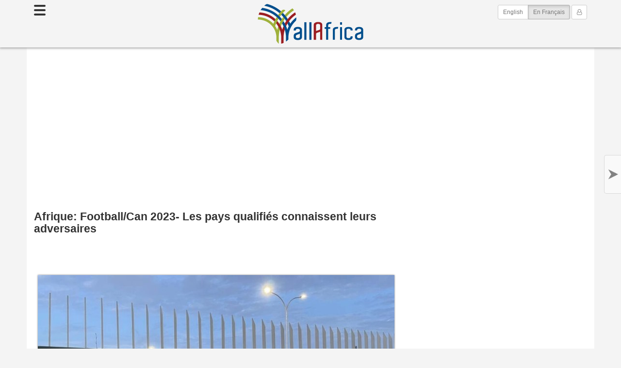

--- FILE ---
content_type: text/html
request_url: https://fr.allafrica.com/stories/202310130152.html
body_size: 24488
content:
<!DOCTYPE html>
<!--[if lt IE 7 ]><html itemscope itemtype="http://schema.org/Webpage" class="no-js ie ie6 lte6 lte7 lte8 lte9" lang="fr"><![endif]-->
<!--[if IE 7 ]><html itemscope itemtype="http://schema.org/Webpage" class="no-js ie ie7 lte7 lte8 lte9" lang="fr"><![endif]-->
<!--[if IE 8 ]><html itemscope itemtype="http://schema.org/Webpage" class="no-js ie ie8 lte8 lte9" lang="fr"><![endif]-->
<!--[if IE 9 ]><html itemscope itemtype="http://schema.org/Webpage" class="no-js ie ie9 lte9" lang="fr"><![endif]-->
<!--[if gt IE 9 ]><html itemscope itemtype="http://schema.org/Webpage" class="no-js" lang="fr"><![endif]-->
<!--[if !IE]><!--><html itemscope itemtype="http://schema.org/Webpage" class="no-js" lang="fr"><!--<![endif]-->
<head>
<link rel="preconnect" href="https://cdn.allafrica.com">
<link rel="dns-prefetch" href="https://cdn.allafrica.com">
<link rel="preconnect" href="https://clickiocmp.com">
<link rel="dns-prefetch" href="https://clickiocmp.com">
<link rel="preconnect" href="https://pagead2.googlesyndication.com">
<link rel="dns-prefetch" href="https://pagead2.googlesyndication.com">
<link rel="preconnect" href="https://s.clickiocdn.com">
<link rel="dns-prefetch" href="https://s.clickiocdn.com">
<link rel="preconnect" href="https://securepubads.g.doubleclick.net">
<link rel="dns-prefetch" href="https://securepubads.g.doubleclick.net">
<link rel="preconnect" href="https://www.google-analytics.com">
<link rel="dns-prefetch" href="https://www.google-analytics.com">
<link rel="preconnect" href="https://www.googletagmanager.com">
<link rel="dns-prefetch" href="https://www.googletagmanager.com">

<link as="script" href="https://cdn.allafrica.com/static/js/jquery/jquery-1.9.1.min.js?v=2025082501" rel="preload">
<link as="script" href="https://cdn.allafrica.com/static/js/bootstrap/3.3.7/bootstrap.min.js?v=2025082501" rel="preload">
<link as="script" href="https://cdn.allafrica.com/static/js/application.min.js?v=2025082501" rel="preload">

  <meta charset="UTF-8">
  <meta itemprop="description" content="La C&ocirc;te d&rsquo;Ivoire conna&icirc;t, depuis ce jeudi 12 octobre 2023, ses adversaires &agrave; la faveur du tirage au sort officiel de la 34e &eacute;dition de la Coupe d&rsquo;Afrique des Nations (Can 2023) de Football, pr&eacute;vue du 13 janvier au 11 f&eacute;vrier 2024. La C&ocirc;te d&rsquo;Ivoire partage le Groupe A avec le Nigeria, la Guin&eacute;e Equatoriale et la Guin&eacute;e-Bissau. Les matchs de cette poule se d&eacute;rouleront au Stade Olympique Alassane Ouattara ">
  <meta itemprop="image" content="https://cdn.allafrica.com/download/pic/main/main/csiid/00640304:5021ea35e527383ccfd3795f2d71c8af:arc614x376:w1200.jpg">
  <meta itemprop="name" content="Afrique: Football/Can 2023- Les pays qualifiés connaissent leurs adversaires">
  <meta name="description" content="La C&ocirc;te d&rsquo;Ivoire conna&icirc;t, depuis ce jeudi 12 octobre 2023, ses adversaires &agrave; la faveur du tirage au sort officiel de la 34e &eacute;dition de la Coupe d&rsquo;Afrique des Nations (Can 2023) de Football, pr&eacute;vue du 13 janvier au 11 f&eacute;vrier 2024. La C&ocirc;te d&rsquo;Ivoire partage le Groupe A avec le Nigeria, la Guin&eacute;e Equatoriale et la Guin&eacute;e-Bissau. Les matchs de cette poule se d&eacute;rouleront au Stade Olympique Alassane Ouattara ">
  <meta name="facebook-domain-verification" content="xjsdag1iav749v33o417u77rkwqmbu">
  <meta name="google-site-verification" content="bGxG4qeN9up-gMXKjsgylykqjVrzxLjg1rQrP3K-rJk">
  <meta name="keywords" content="Africa, news, politics, economy, trade, business, sports, current events, travel, Africa, West Africa, Economy, Business and Finance, Senegal, North Africa, Sport, Soccer, Cote d'Ivoire, Congo-Kinshasa, Cameroon, Morocco, Burkina Faso, Southern Africa, Mali, Egypt, Company News, Niger, Ghana, Equatorial Guinea, Mozambique, Cape Verde, Central Africa, Ivory Coast">
  <meta name="msvalidate.01" content="72401C28AAAC95E8D3FF1881A90F2C4D">
  <meta name="robots" content="noarchive">
  <meta name="twitter:card" content="summary_large_image">
  <meta name="twitter:description" content="La C&ocirc;te d&rsquo;Ivoire conna&icirc;t, depuis ce jeudi 12 octobre 2023, ses adversaires &agrave; la faveur du tirage au sort officiel de la 34e &eacute;dition de la Coupe d&rsquo;Afrique des Nations (Can 2023) de Football, pr&eacute;vue du 13 janvier au 11 f&eacute;vrier 2024. La C&ocirc;te d&rsquo;Ivoire partage le Groupe A avec le Nigeria, la Guin&eacute;e Equatoriale et la Guin&eacute;e-Bissau. Les matchs de cette poule se d&eacute;rouleront au Stade Olympique Alassane Ouattara ">
  <meta name="twitter:image" content="https://cdn.allafrica.com/download/pic/main/main/csiid/00640304:5021ea35e527383ccfd3795f2d71c8af:arc614x376:w1200.jpg">
  <meta name="twitter:site" content="@allafricafrench">
  <meta name="twitter:title" content="Afrique: Football/Can 2023- Les pays qualifiés connaissent leurs adversaires">
  <meta name="viewport" content="width=device-width, initial-scale=1">
  <meta property="article:modified_time" content="2023-10-13T11:51:58+0000">
  <meta property="article:published_time" content="2023-10-13T08:28:32+0000">
  <meta property="article:publisher" content="https://www.facebook.com/allafrica.fr">
  <meta property="article:section" content="News">
  <meta property="article:tag" content="Africa">
  <meta property="article:tag" content="West Africa">
  <meta property="article:tag" content="Economy, Business and Finance">
  <meta property="article:tag" content="Senegal">
  <meta property="article:tag" content="North Africa">
  <meta property="article:tag" content="Sport">
  <meta property="article:tag" content="Soccer">
  <meta property="article:tag" content="Cote d'Ivoire">
  <meta property="article:tag" content="Congo-Kinshasa">
  <meta property="article:tag" content="Cameroon">
  <meta property="article:tag" content="Morocco">
  <meta property="article:tag" content="Burkina Faso">
  <meta property="article:tag" content="Southern Africa">
  <meta property="article:tag" content="Mali">
  <meta property="article:tag" content="Egypt">
  <meta property="article:tag" content="Company News">
  <meta property="article:tag" content="Niger">
  <meta property="article:tag" content="Ghana">
  <meta property="article:tag" content="Equatorial Guinea">
  <meta property="article:tag" content="Mozambique">
  <meta property="article:tag" content="Cape Verde">
  <meta property="article:tag" content="Central Africa">
  <meta property="article:tag" content="Ivory Coast">
  <meta property="fb:app_id" content="100369188719">
  <meta property="fb:pages" content="300579543341939">
  <meta property="og:description" content="La C&ocirc;te d&rsquo;Ivoire conna&icirc;t, depuis ce jeudi 12 octobre 2023, ses adversaires &agrave; la faveur du tirage au sort officiel de la 34e &eacute;dition de la Coupe d&rsquo;Afrique des Nations (Can 2023) de Football, pr&eacute;vue du 13 janvier au 11 f&eacute;vrier 2024. La C&ocirc;te d&rsquo;Ivoire partage le Groupe A avec le Nigeria, la Guin&eacute;e Equatoriale et la Guin&eacute;e-Bissau. Les matchs de cette poule se d&eacute;rouleront au Stade Olympique Alassane Ouattara ">
  <meta property="og:image" content="https://cdn.allafrica.com/download/pic/main/main/csiid/00640304:5021ea35e527383ccfd3795f2d71c8af:arc614x376:w1200.jpg">
  <meta property="og:image:height" content="600">
  <meta property="og:image:type" content="image/jpeg">
  <meta property="og:image:width" content="980">
  <meta property="og:site_name" content="allAfrica.fr">
  <meta property="og:title" content="Afrique: Football/Can 2023- Les pays qualifiés connaissent leurs adversaires">
  <meta property="og:type" content="article">
  <meta property="og:url" content="https://fr.allafrica.com/stories/202310130152.html">

  <style>
    .carousel-container.uninitialized,.carousel-container.initializing{visibility:hidden;height:0;overflow: hidden;}
    .carousel-container.initialized{visibility:visible;}
    .operamini .carousel-single .carousel-container.uninitialized{visibility:visible;height:auto;}
    .operamini .owl-carousel-wrapper .owl-carousel-container .owl-carousel{display: block;}
    .operamini .owl-carousel-wrapper .owl-carousel-container .owl-carousel .item + .item{display:none;}
  </style>
  <style>
    div.ad-container.pixel-ad{width:1px;height:1px;}div.ad-container.photoessay{width:300px;height:250px;float:none;}.superleaderboard-a > div > iframe{display:block;margin:0 auto;}.container.subnav{min-height:6px;background-color:#fff;}div.ad-container.superleaderboard-ad{margin:0 auto;}.container.subnav .row.ads,.column.main .section.ads,.ad-container.gpt-ad.pixel-a,.ad-container.gpt-ad.pixel-b{display:none;}.outer-ad-container,.ad-container{line-height:0;font-size:0;}.adsense-responsive-ad{overflow:hidden;}body.aans.view .column.main .story-body .adsense-responsive-ad > ins.adsbygoogle,body.aans.view .column.main .responsive-aans-view-end > ins.adsbygoogle{width:100%;margin:0 auto;}body.aans.view .story-body .gpt-outer-ad-container,body.aans.view .story-body .adsense-responsive-outer-ad-container,body.aans.view .column.main .outer-ad-container.responsive-aans-view-end-container{display:block;float:none;padding:0;margin:0 auto;}body.aans.view .column.main .story-body .outer-ad-container::before,body.aans.view .column.main .story-body .outer-ad-container::after,body.aans.view .column.main .outer-ad-container.responsive-aans-view-end-container::before,body.aans.view .column.main .outer-ad-container.responsive-aans-view-end-container::after{content:"";display:block;border-color:#d2d2d2;border-style:solid;border-width:0;padding:0;}body.aans.view .column.main .story-body .outer-ad-container::before{font-family:"Proxima Nova",Helvetica,Arial,sans-serif;text-transform:uppercase;font-size:10px;min-height:10px;line-height:1;text-align:center;color:#999;padding:7.5px 0 7.5px;}body.aans.view .column.main .story-body .outer-ad-container::before,body.aans.view .column.main .outer-ad-container.responsive-aans-view-end-container::before{margin:25px auto 0;border-top-width:1px;}body.aans.view .column.main .outer-ad-container.responsive-aans-view-end-container::before{padding-top:25px;}:lang(en) body.aans.view .column.main .story-body .outer-ad-container::before{content:"Advertisement - Continue Reading Below";}:lang(fr) body.aans.view .column.main .story-body .outer-ad-container::before{content:"Publicité - Continuer la lecture ci-dessous";}body.aans.view .column.main .story-body .outer-ad-container::after,body.aans.view .column.main .outer-ad-container.responsive-aans-view-end-container::after{height:0;margin:0 auto 25px;padding-bottom:25px;border-bottom-width:1px;}body.aans.view .column.main .story-body .adsense-responsive-ad > ins.adsbygoogle,body.aans.view .column.main .responsive-aans-view-end > ins.adsbygoogle{height:155px;}.column.main .section.ads.center-a{display:block;}.column.main div.ad-container.center-ad{margin:0 auto;}body.aans.view .column.main .story-body div.ad-container.inread-ad,.column.main div.ad-container.center-ad{width:125px;height:125px;}.column.aside div.ad-container.right-ad{display:none;}.column.aside div.ad-container,div.ad-container.right-ad,div.ad-container.center-ad,div.ad-container.right{float:none;}.column.aside div.ad-container.right-ad{overflow:hidden;margin:0 auto;margin-bottom:35px;}.column.aside div.ad-container.right-b{margin-top:35px;}.column.aside div.ad-container.right-ad{width:125px;height:125px;}@media only screen and (min-width: 200px){body.aans.view .column.main .story-body div.ad-container.inread-ad,.column.main div.ad-container.center-ad{width:200px;height:200px;}.column.aside div.ad-container.right-ad{width:200px;height:200px;}}@media only screen and (min-width: 280px){body.aans.view .column.main .story-body div.ad-container.inread-ad,.column.main div.ad-container.center-ad{width:250px;height:250px;}.column.aside div.ad-container.right-ad{width:250px;height:250px;}}@media only screen and (min-width: 320px){body.aans.view .column.main .story-body .adsense-responsive-ad > ins.adsbygoogle,body.aans.view .column.main .responsive-aans-view-end > ins.adsbygoogle{height:225px;}.container.subnav .row.ads{display:block;}.container.subnav .row.ads .ad-container{margin-top:35px;margin-bottom:35px;}.container.subnav div.ad-container.superleaderboard-ad{width:320px;min-height:250px;margin:0 auto;overflow-x:hidden;overflow-y:initial;}body.aans.view .column.main .story-body div.ad-container.inread-ad,.column.main div.ad-container.center-ad{width:300px;min-height:250px;max-height:600px;overflow:hidden;margin:0 auto;}.column.aside div.ad-container.right-ad{width:300px;height:250px;}}@media only screen and (min-width: 360px){body.aans.view .column.main .story-body .adsense-responsive-ad > ins.adsbygoogle,body.aans.view .column.main .responsive-aans-view-end > ins.adsbygoogle{height:257px;}body.aans.view .column.main .story-body div.ad-container.inread-ad,.column.main div.ad-container.center-ad{width:336px;height:280px;}.column.aside div.ad-container.right-ad{width:336px;height:280px;}}@media only screen and (min-width: 370px){body.aans.view .column.main .story-body .adsense-responsive-ad > ins.adsbygoogle,body.aans.view .column.main .responsive-aans-view-end > ins.adsbygoogle{height:280px;}}@media only screen and (min-width: 480px){.column.main .section.ads{display:block;}div.ad-container.banner-ad{width:468px;height:60px;margin:0 auto;}div.ad-container.banner-ad{width:468px;height:60px;}body.aans.view .column.main .story-body .adsense-responsive-ad > ins.adsbygoogle{min-width:300px;min-height:60px;}body.aans.view .column.main .story-body .adsense-responsive-ad.responsive-aans-view-ad > ins.adsbygoogle{width:336px;height:280px;}body.aans.view .column.main .story-body .adsense-responsive-ad > ins.adsbygoogle,body.aans.view .column.main .responsive-aans-view-end > ins.adsbygoogle{height:60px;}.container.subnav div.ad-container.superleaderboard-ad{min-width:initial;min-height:initial;width:468px;height:60px;overflow:hidden;}}@media only screen and (min-width: 600px){body.aans.view .column.main .story-body .adsense-responsive-ad > ins.adsbygoogle,body.aans.view .column.main .responsive-aans-view-end > ins.adsbygoogle{height:90px;}}@media only screen and (min-width: 768px){body.aans.view .column.main .story-body .adsense-responsive-ad > ins.adsbygoogle,body.aans.view .column.main .responsive-aans-view-end > ins.adsbygoogle{height:60px;}.container.subnav div.ad-container.superleaderboard-ad{width:970px;min-width:initial;overflow-x:hidden;overflow-y:initial;}.container.subnav div.ad-container.superleaderboard-ad{height:250px;}.container.subnav div.ad-container.superleaderboard-ad{display:-webkit-box;display:flex;-webkit-box-align:center;align-items:center;}.column.aside div.ad-container.right-ad{display:block;}.column.aside div.ad-container.right-ad{width:300px;height:250px;}.column.aside div.ad-container.right-a{height:600px;}}ins{text-decoration:none;}
  </style>
  <style>
    @font-face{font-family:'FontAwesome';src:url(https://cdn.allafrica.com/static/fonts/font-awesome/4.7.0/fontawesome-webfont.eot?v=4.7.0);src:url(https://cdn.allafrica.com/static/fonts/font-awesome/4.7.0/fontawesome-webfont.eot?#iefix&v=4.7.0) format('embedded-opentype'),url(https://cdn.allafrica.com/static/fonts/font-awesome/4.7.0/fontawesome-webfont.woff2?v=4.7.0) format('woff2'),url(https://cdn.allafrica.com/static/fonts/font-awesome/4.7.0/fontawesome-webfont.woff?v=4.7.0) format('woff'),url(https://cdn.allafrica.com/static/fonts/font-awesome/4.7.0/fontawesome-webfont.ttf?v=4.7.0) format('truetype'),url(https://cdn.allafrica.com/static/fonts/font-awesome/4.7.0/fontawesome-webfont.svg?v=4.7.0#fontawesomeregular) format('svg');font-weight:normal;font-style:normal;font-display:swap;}.fa{display:inline-block;font:normal normal normal 14px/1 FontAwesome;font-size:inherit;text-rendering:auto;-webkit-font-smoothing:antialiased;-moz-osx-font-smoothing:grayscale;}.fa-search:before{content:"\f002";}.fa-envelope-o:before{content:"\f003";}.fa-remove:before,.fa-close:before,.fa-times:before{content:"\f00d";}.fa-arrow-left:before{content:"\f060";}.fa-twitter-square:before{content:"\f081";}.fa-facebook-square:before{content:"\f082";}.fa-linkedin-square:before{content:"\f08c";}.fa-angle-double-left:before{content:"\f100";}.fa-angle-double-right:before{content:"\f101";}.fa-rss-square:before{content:"\f143";}.fa-user-o:before{content:"\f2c0";}.fa-telegram:before{content:"\f2c6";}.sr-only{position:absolute;width:1px;height:1px;padding:0;margin:-1px;overflow:hidden;clip:rect(0,0,0,0);border:0;}
    .col-tn-1,.col-tn-2,.col-tn-3,.col-tn-4,.col-tn-5,.col-tn-6,.col-tn-7,.col-tn-8,.col-tn-9,.col-tn-10,.col-tn-11,.col-tn-12,.col-xxs-1,.col-xxs-2,.col-xxs-3,.col-xxs-4,.col-xxs-5,.col-xxs-6,.col-xxs-7,.col-xxs-8,.col-xxs-9,.col-xxs-10,.col-xxs-11,.col-xxs-12{min-height:1px;padding-left:15px;padding-right:15px;position:relative;}.col-tn-1,.col-tn-2,.col-tn-3,.col-tn-4,.col-tn-5,.col-tn-6,.col-tn-7,.col-tn-8,.col-tn-9,.col-tn-10,.col-tn-11,.col-tn-12{float:left;}.col-tn-12{width:100%;}.col-tn-6{width:50%;}
    html{font-family:sans-serif;-webkit-text-size-adjust:100%;-ms-text-size-adjust:100%;}body{margin:0;}article,aside,details,figcaption,figure,footer,header,hgroup,main,menu,nav,section,summary{display:block;}a{background-color:transparent;}b,strong{font-weight:bold;}h1{margin:.67em 0;font-size:2em;}img{border:0;}svg:not(:root){overflow:hidden;}button,input,optgroup,select,textarea{margin:0;font:inherit;color:inherit;}button{overflow:visible;}button,select{text-transform:none;}button,html input[type="button"],input[type="reset"],input[type="submit"]{-webkit-appearance:button;cursor:pointer;}input{line-height:normal;}input[type="checkbox"],input[type="radio"]{-webkit-box-sizing:border-box;-moz-box-sizing:border-box;box-sizing:border-box;padding:0;}table{border-spacing:0;border-collapse:collapse;}td,th{padding:0;}*{-webkit-box-sizing:border-box;-moz-box-sizing:border-box;box-sizing:border-box;}*:before,*:after{-webkit-box-sizing:border-box;-moz-box-sizing:border-box;box-sizing:border-box;}html{font-size:10px;-webkit-tap-highlight-color:rgba(0,0,0,0);}body{font-family:"Helvetica Neue",Helvetica,Arial,sans-serif;font-size:14px;line-height:1.42857143;color:#333;background-color:#fff;}input,button,select,textarea{font-family:inherit;font-size:inherit;line-height:inherit;}a{color:#337ab7;text-decoration:none;}img{vertical-align:middle;}.img-responsive,.thumbnail > img,.thumbnail a > img,.carousel-inner > .item > img,.carousel-inner > .item > a > img{display:block;max-width:100%;height:auto;}.sr-only{position:absolute;width:1px;height:1px;padding:0;margin:-1px;overflow:hidden;clip:rect(0,0,0,0);border:0;}[role="button"]{cursor:pointer;}h1,h2,h3,h4,h5,h6,.h1,.h2,.h3,.h4,.h5,.h6{font-family:inherit;font-weight:500;line-height:1.1;color:inherit;}h1,.h1,h2,.h2,h3,.h3{margin-top:20px;margin-bottom:10px;}h4,.h4,h5,.h5,h6,.h6{margin-top:10px;margin-bottom:10px;}h1,.h1{font-size:36px;}h2,.h2{font-size:30px;}h4,.h4{font-size:18px;}p{margin:0 0 10px;}ul,ol{margin-top:0;margin-bottom:10px;}ul ul,ol ul,ul ol,ol ol{margin-bottom:0;}.container{padding-right:15px;padding-left:15px;margin-right:auto;margin-left:auto;}@media (min-width: 768px){.container{width:750px;}}@media (min-width: 992px){.container{width:970px;}}@media (min-width: 1200px){.container{width:1170px;}}.row{margin-right:-15px;margin-left:-15px;}.col-xs-1,.col-sm-1,.col-md-1,.col-lg-1,.col-xs-2,.col-sm-2,.col-md-2,.col-lg-2,.col-xs-3,.col-sm-3,.col-md-3,.col-lg-3,.col-xs-4,.col-sm-4,.col-md-4,.col-lg-4,.col-xs-5,.col-sm-5,.col-md-5,.col-lg-5,.col-xs-6,.col-sm-6,.col-md-6,.col-lg-6,.col-xs-7,.col-sm-7,.col-md-7,.col-lg-7,.col-xs-8,.col-sm-8,.col-md-8,.col-lg-8,.col-xs-9,.col-sm-9,.col-md-9,.col-lg-9,.col-xs-10,.col-sm-10,.col-md-10,.col-lg-10,.col-xs-11,.col-sm-11,.col-md-11,.col-lg-11,.col-xs-12,.col-sm-12,.col-md-12,.col-lg-12{position:relative;min-height:1px;padding-right:15px;padding-left:15px;}@media (min-width: 480px){.col-xs-1,.col-xs-2,.col-xs-3,.col-xs-4,.col-xs-5,.col-xs-6,.col-xs-7,.col-xs-8,.col-xs-9,.col-xs-10,.col-xs-11,.col-xs-12{float:left;}.col-xs-12{width:100%;}.col-xs-6{width:50%;}}@media (min-width: 768px){.col-sm-1,.col-sm-2,.col-sm-3,.col-sm-4,.col-sm-5,.col-sm-6,.col-sm-7,.col-sm-8,.col-sm-9,.col-sm-10,.col-sm-11,.col-sm-12{float:left;}.col-sm-8{width:66.66666667%;}.col-sm-7{width:58.33333333%;}.col-sm-6{width:50%;}.col-sm-5{width:41.66666667%;}.col-sm-4{width:33.33333333%;}}table{background-color:transparent;}label{display:inline-block;max-width:100%;margin-bottom:5px;font-weight:bold;}input[type="radio"],input[type="checkbox"]{margin:4px 0 0;margin-top:1px \9;line-height:normal;}.form-control{display:block;width:100%;height:34px;padding:6px 12px;font-size:14px;line-height:1.42857143;color:#555;background-color:#fff;background-image:none;border:1px solid #ccc;border-radius:4px;-webkit-box-shadow:inset 0 1px 1px rgba(0,0,0,.075);box-shadow:inset 0 1px 1px rgba(0,0,0,.075);-webkit-transition:border-color ease-in-out .15s,-webkit-box-shadow ease-in-out .15s;-o-transition:border-color ease-in-out .15s,box-shadow ease-in-out .15s;transition:border-color ease-in-out .15s,box-shadow ease-in-out .15s;}.form-control::-webkit-input-placeholder{color:#999;}.radio input[type="radio"],.radio-inline input[type="radio"],.checkbox input[type="checkbox"],.checkbox-inline input[type="checkbox"]{position:absolute;margin-top:4px \9;margin-left:-20px;}.radio-inline,.checkbox-inline{position:relative;display:inline-block;padding-left:20px;margin-bottom:0;font-weight:normal;vertical-align:middle;cursor:pointer;}.radio-inline + .radio-inline,.checkbox-inline + .checkbox-inline{margin-top:0;margin-left:10px;}.btn{display:inline-block;padding:6px 12px;margin-bottom:0;font-size:14px;font-weight:normal;line-height:1.42857143;text-align:center;white-space:nowrap;vertical-align:middle;-ms-touch-action:manipulation;touch-action:manipulation;cursor:pointer;-webkit-user-select:none;-moz-user-select:none;-ms-user-select:none;user-select:none;background-image:none;border:1px solid transparent;border-radius:4px;}.btn:active,.btn.active{background-image:none;outline:0;-webkit-box-shadow:inset 0 3px 5px rgba(0,0,0,.125);box-shadow:inset 0 3px 5px rgba(0,0,0,.125);}.btn-default{color:#333;background-color:#fff;border-color:#ccc;}.btn-default:active,.btn-default.active,.open > .dropdown-toggle.btn-default{color:#333;background-color:#e6e6e6;border-color:#adadad;}.btn-default:active,.btn-default.active,.open > .dropdown-toggle.btn-default{background-image:none;}.btn-success{color:#fff;background-color:#5cb85c;border-color:#4cae4c;}.btn-sm,.btn-group-sm > .btn{padding:5px 10px;font-size:12px;line-height:1.5;border-radius:3px;}.fade{opacity:0;-webkit-transition:opacity .15s linear;-o-transition:opacity .15s linear;transition:opacity .15s linear;}.collapse{display:none;}.collapse.in{display:block;}.collapsing{position:relative;height:0;overflow:hidden;-webkit-transition-timing-function:ease;-o-transition-timing-function:ease;transition-timing-function:ease;-webkit-transition-duration:.35s;-o-transition-duration:.35s;transition-duration:.35s;-webkit-transition-property:height,visibility;-o-transition-property:height,visibility;transition-property:height,visibility;}.btn-group,.btn-group-vertical{position:relative;display:inline-block;vertical-align:middle;}.btn-group > .btn,.btn-group-vertical > .btn{position:relative;float:left;}.btn-group > .btn:hover,.btn-group-vertical > .btn:hover,.btn-group > .btn:focus,.btn-group-vertical > .btn:focus,.btn-group > .btn:active,.btn-group-vertical > .btn:active,.btn-group > .btn.active,.btn-group-vertical > .btn.active{z-index:2;}.btn-group .btn + .btn,.btn-group .btn + .btn-group,.btn-group .btn-group + .btn,.btn-group .btn-group + .btn-group{margin-left:-1px;}.btn-group > .btn:first-child{margin-left:0;}.btn-group > .btn:first-child:not(:last-child):not(.dropdown-toggle){border-top-right-radius:0;border-bottom-right-radius:0;}.btn-group > .btn:last-child:not(:first-child),.btn-group > .dropdown-toggle:not(:first-child){border-top-left-radius:0;border-bottom-left-radius:0;}.input-group{position:relative;display:table;border-collapse:separate;}.input-group .form-control{position:relative;z-index:2;float:left;width:100%;margin-bottom:0;}.input-group-sm > .form-control,.input-group-sm > .input-group-addon,.input-group-sm > .input-group-btn > .btn{height:30px;padding:5px 10px;font-size:12px;line-height:1.5;border-radius:3px;}.input-group-addon,.input-group-btn,.input-group .form-control{display:table-cell;}.input-group-addon,.input-group-btn{width:1%;white-space:nowrap;vertical-align:middle;}.input-group .form-control:first-child,.input-group-addon:first-child,.input-group-btn:first-child > .btn,.input-group-btn:first-child > .btn-group > .btn,.input-group-btn:first-child > .dropdown-toggle,.input-group-btn:last-child > .btn:not(:last-child):not(.dropdown-toggle),.input-group-btn:last-child > .btn-group:not(:last-child) > .btn{border-top-right-radius:0;border-bottom-right-radius:0;}.input-group .form-control:last-child,.input-group-addon:last-child,.input-group-btn:last-child > .btn,.input-group-btn:last-child > .btn-group > .btn,.input-group-btn:last-child > .dropdown-toggle,.input-group-btn:first-child > .btn:not(:first-child),.input-group-btn:first-child > .btn-group:not(:first-child) > .btn{border-top-left-radius:0;border-bottom-left-radius:0;}.input-group-btn{position:relative;font-size:0;white-space:nowrap;}.input-group-btn > .btn{position:relative;}.input-group-btn:last-child > .btn,.input-group-btn:last-child > .btn-group{z-index:2;margin-left:-1px;}.navbar-btn{margin-top:8px;margin-bottom:8px;}.navbar-btn.btn-sm{margin-top:10px;margin-bottom:10px;}.alert{padding:15px;margin-bottom:20px;border:1px solid transparent;border-radius:4px;}.alert-success{color:#3c763d;background-color:#dff0d8;border-color:#d6e9c6;}.alert-danger{color:#a94442;background-color:#f2dede;border-color:#ebccd1;}.close{float:right;font-size:21px;font-weight:bold;line-height:1;color:#000;text-shadow:0 1px 0 #fff;filter:alpha(opacity=20);opacity:.2;}button.close{-webkit-appearance:none;padding:0;cursor:pointer;background:transparent;border:0;}.modal{position:fixed;top:0;right:0;bottom:0;left:0;z-index:1050;display:none;overflow:hidden;-webkit-overflow-scrolling:touch;outline:0;}.clearfix:before,.clearfix:after,.dl-horizontal dd:before,.dl-horizontal dd:after,.container:before,.container:after,.container-fluid:before,.container-fluid:after,.row:before,.row:after,.form-horizontal .form-group:before,.form-horizontal .form-group:after,.btn-toolbar:before,.btn-toolbar:after,.btn-group-vertical > .btn-group:before,.btn-group-vertical > .btn-group:after,.nav:before,.nav:after,.navbar:before,.navbar:after,.navbar-header:before,.navbar-header:after,.navbar-collapse:before,.navbar-collapse:after,.pager:before,.pager:after,.panel-body:before,.panel-body:after,.modal-header:before,.modal-header:after,.modal-footer:before,.modal-footer:after{display:table;content:" ";}.clearfix:after,.dl-horizontal dd:after,.container:after,.container-fluid:after,.row:after,.form-horizontal .form-group:after,.btn-toolbar:after,.btn-group-vertical > .btn-group:after,.nav:after,.navbar:after,.navbar-header:after,.navbar-collapse:after,.pager:after,.panel-body:after,.modal-header:after,.modal-footer:after{clear:both;}
    html,body,div,span,object,iframe,h1,h2,h3,h4,h5,h6,blockquote,pre,abbr,address,cite,code,del,dfn,em,img,ins,kbd,q,samp,small,strong,sub,sup,var,b,i,dl,dt,dd,ol,ul,li,fieldset,form,label,legend,mark,table,caption,tbody,tfoot,thead,tr,th,td,.canvas,.details,.figure,.masthead,.hgroup,.menu,.nav,.section,.summary,.time,.audio,.video{margin:0;padding:0;border:0;outline:0;vertical-align:baseline;background-color:transparent;}.details,.figure,.masthead,.hgroup,.menu,.nav,.section{display:block;}a{margin:0;padding:0;vertical-align:baseline;background:transparent;}a.external.external-icon::after{vertical-align:baseline;font-size:65%;font-style:normal;font-weight:normal;margin-left:.5rem;content:'\f08e';font-family:FontAwesome;-webkit-font-smoothing:antialiased;-moz-osx-font-smoothing:grayscale;font-variant:normal;text-rendering:auto;}table{border-collapse:collapse;border-spacing:0;}input,select{vertical-align:middle;}body{background-color:#f4f4f4;color:#333;font-family:"Arial","Liberation Sans",sans-serif;font-size:13px;}a{color:#10579f;text-decoration:none;}h1,h2{font-size:16px;}body > .container,body > .sticky-masthead > .container{overflow:hidden;}body > .container.mid,body > .container.bottom{background-color:#fff;}@media (min-width: 1200px){body > .container,body > .sticky-masthead > .container{width:1170px;}body{min-width:1170px;}}body.aans.view.sponsored .column.main,body.aans.view.sponsored .column.aside{margin-top:20px;}.container.mid .column.main,.container.mid .column.aside{margin-top:15px;}@media only screen and (min-width: 768px){.container.mid .column.main,.container.mid .column.aside{margin-top:20px;}}.container.mid .column.main{z-index:2;}body > .container{padding-right:15px;padding-left:15px;margin-right:auto;margin-left:auto;}.widget-label{color:#333333;line-height:1;display:inline-block;}a.widget-label:after,a.cell-label:after,a.item-label:after{content:"\f101";font-family:FontAwesome;font-size:90%;-webkit-font-smoothing:antialiased;-moz-osx-font-smoothing:grayscale;display:inline-block;font-variant:normal;text-rendering:auto;margin-left:.25em;}.row.no-gutter{margin-right:0;margin-left:0;}.row.no-gutter > [class*="col-"]{padding-right:0;padding-left:0;}.container.mid{position:relative;z-index:1;}body.sponsored .premium-partner-attribution{font-size:75%;font-style:italic;}.column.aside{display:none;}.column.aside.flexible{display:block;}.column.aside div.mid-flex,.column.aside div.bottom-anchor,.column.aside .section.related-links{display:none;}.column.aside .section{border-top:5px solid #656565;margin-bottom:35px;}.column.aside .section h1,.column.aside .section h2{text-transform:uppercase;}.column.aside .section.headlines h1,.column.aside .section.headlines h2{margin:5px 0 20px 5px;font-size:20px;}.aside .section.headlines{margin:0 auto;margin-bottom:75px;}.aside .section.headlines{margin-bottom:25px;}.column.aside .section.headlines > .content{padding:8px 0 0;overflow:hidden;max-height:292px;position:relative;}body.aans.view.sponsored .aside .section.headlines.publisher-headlines.sponsored > .content{max-height:none;}.aside .section.headlines > .content:after{background:linear-gradient(rgba(255,255,255,0) 0,#fff 75%,#fff 100%) repeat scroll 0 0 rgba(0,0,0,0);background-image:linear-gradient( rgba(255,255,255,0) 0,#fff 75%,#fff 100% );background-image:-moz-linear-gradient( rgba(255,255,255,0) 0,#fff 75%,#fff 100% );background-image:-webkit-linear-gradient( rgba(255,255,255,0) 0,#fff 75%,#fff 100% );content:"";display:block;position:absolute;left:0;right:0;bottom:0;height:30px;pointer-events:none;z-index:1;}.column.aside .section.headlines ul.stories{list-style-type:none;}ul.stories > li .location{color:#333;}ul.stories > li > a{display:block;}.section.headlines.spotlight-box ul.stories > li,.section.box.headlines ul.stories > li{padding:0 0 4px 0;}.section.box.headlines ul.stories > li > a{padding:4px 9px;}ul.stories > li .kind-of-story,ul.stories > li .location,ul.stories > li .summary{color:#333;}.column.aside .section.headlines ul.stories > li,.column.main .section.headlines.two-column ul.stories > li{-moz-box-sizing:border-box;-webkit-box-sizing:border-box;box-sizing:border-box;width:100%;margin:0 auto;overflow:hidden;font-size:13px;line-height:150%;}.landing .section h1 a:after,.interior .section h1 a:after,.interior .section h2 a:after{content:"»";font-weight:normal;display:inline-block;margin:-5px 0 0 6px;}.section h2{margin-bottom:4px;}body.aans.view h2.headline,body.aans.view .column.main .story-body p.story-body-text{background-color:#fff;background-color:rgba(255,255,255,0.01);}body.aans.view.sponsored .column.main .story-body p.story-body-text strong.subhead{font-size:130%;}.column.aside .focus.featured.photo-row{border-top-width:0;font-size:14px;}.container.bottom .focus.trending.photo-row .widget-label,.column.aside .focus.featured.photo-row .widget-label{font-size:175%;text-transform:uppercase;}.column.aside .focus.featured.photo-row .items > .item{margin-top:25px;}.focus.featured.photo-row .items > .item > a > .teaser{width:95%;margin-left:auto;margin-right:auto;}.column.aside .focus.featured.photo-row .items > .item > a > .teaser{margin-top:12px;}.focus.featured.photo-row .items > .item > a > .teaser > .headline{font-weight:600;}.focus.featured.photo-row .items > .item > a img{margin-bottom:8px;}.focus.featured.photo-row .items > .item > a img.img-responsive.lazy{width:100%;}.section{overflow:hidden;}.credit{font-style:italic;}.credit a,.aside .credit{color:#999;}.section.box.headlines ul.stories li{list-style-type:none;line-height:18px;margin-bottom:7px;}.location{font-weight:bold;}.bottom .notes{margin-top:15px;border-top:4px solid #656565;}.notes .note{color:#666;font-size:11px;line-height:130%;margin-top:12px;}.notes .note:last-child{margin-bottom:12px;}ul.stories{clear:both;overflow:hidden;}body.aans.view .column.main .caption-and-credit{font-size:90%;padding-right:1%;padding-left:1%;}body.aans.view .column.main .caption-and-credit a{color:#333;}body.aans.view .column.main .caption-and-credit .credit{font-style:italic;text-align:right;}body.aans.view .column.main h2.headline,body.aans.view .column.main .story-body p.story-body-text{background-color:#fff;background-color:rgba(255,255,255,0.01);}body.aans.view .column.main .publisher-and-date{margin-top:15px;margin-bottom:10px;}body.aans.view .column.main .publisher-and-date::after{content:'';display:block;clear:both;}body.aans.view .column.main .publisher-and-date .publication-date{font-size:10px;text-transform:uppercase;float:right;}body.aans.view .column.main .publisher-and-date .publication{float:left;}body.aans.view .column.main .publisher-and-date .publication .publisher-name{font-size:15px;font-weight:600;font-style:italic;}body.aans.view .column.main .publisher-and-date .publication .publisher-logo{background-image:none;background-color:transparent;padding:0;text-indent:0;display:inline;box-sizing:content-box;}@media only screen and (min-width: 480px){body.aans.view .column.main .publisher-and-date .publication .publisher-logo{display:block;background-repeat:no-repeat;background-position:50%;text-indent:-99999px;}}body.aans.view .column.main h2.headline{font-size:150%;margin-bottom:12px;font-weight:700;}@media only screen and (min-width: 480px){body.aans.view .column.main h2.headline{font-size:160%;}}@media only screen and (min-width: 768px){body.aans.view .column.main h2.headline{font-size:180%;}}body.aans.view .column.main .kindofstory,body.aans.view .column.main .byline{display:block;font-size:85%;margin-bottom:10px;}body.aans.view .column.main .figure.story-header{margin-top:25px;margin-bottom:25px;}body.aans.view .column.main .figure.story-header.picture img,body.aans.view .column.main .figure.story-header.profile img,body.aans.view .column.main .figure.story-header.photoessay img,body.aans.view .column.main .figure.story-header.video > .video-container{margin:1%;max-width:98%;box-shadow:0 0 3px rgba(0,0,0,0.506);-webkit-box-shadow:0 0 3px rgba(0,0,0,0.506);-moz-box-shadow:0 0 3px rgba(0,0,0,0.506);}body.aans.view .column.main .story-body p.story-body-text,body.aans.view .column.main .story-body .story-footer-link p{margin-bottom:.75em;line-height:1.5;}@media only screen and (min-width: 480px){body.aans.view .column.main .story-body li,body.aans.view .column.main .story-body p.story-body-text,body.aans.view .column.main .story-body .story-footer-link p{font-size:15px;}}@media only screen and (min-width: 768px){body.aans.view .column.main .story-body li body.aans.view .column.main .story-body p.story-body-text,body.aans.view .column.main .story-body .story-footer-link p{font-size:17px;}}.aans.view .column.main .tags.full-border{border:1px solid #dddddd;margin-top:12px;padding:10px 15px;}.aans.view .column.main .tags.rounded{font-size:75%;}.aans.view .column.main .tags.rounded .tags-label,.aans.view .column.main .tags.rounded ul li{float:left;margin-top:8px;margin-bottom:8px;}.aans.view .column.main .tags.rounded .tags-label{padding-top:4px;padding-bottom:4px;}.aans.view .column.main .tags.rounded ul li{display:inline-block;margin-left:15px;}.aans.view .column.main .tags.rounded ul li > a{transition:all 0.2s;color:#333333;display:block;font-weight:500;padding:3px 10px;border:1px solid #dddddd;border-radius:2px;}.aans.view .column.main .tags.rounded ul li::before{content:none;}body.aans.view .column.main .story-footer-link .publisher-url,body.aans.view .column.main .story-footer-link .source-url{font-weight:bold;}body.aans.view .column.main .copyright-notice{border-style:solid;border-color:#dddddd;border-width:1px 0;font-size:80%;padding:10px 0;}.aans.view .column.main .cross-story-navigation{border-style:solid;border-color:#dddddd;border-top-width:1px;border-bottom-width:1px;margin-top:15px;margin-bottom:15px;}.aans.view .column.main .cross-story-navigation .prev-next{font-weight:600;margin-top:10px;margin-bottom:10px;}.aans.view .column.main .cross-story-navigation .prev-next .prev-next-label{margin-top:7px;}.aans.view .column.main .cross-story-navigation .prev-next .headline{margin-bottom:7px;color:#333333;}.aans.view .column.main .cross-story-navigation .prev-next.prev{text-align:left;}.aans.view .column.main .cross-story-navigation .prev-next.prev i.fa{margin-right:5px;}.aans.view .column.main .cross-story-navigation .prev-next.next{text-align:right;}.aans.view .column.main .cross-story-navigation .prev-next.next i.fa{margin-left:5px;}.aans.view .column.main .cross-story-navigation .prev-next.active .prev-next-label{color:#c41313;}.aans.view .column.main .cross-story-navigation .prev-next.inactive .prev-next-label{color:#dddddd;}.aans.view .column.main .cross-story-navigation .prev-next a{display:block;}label{display:block;font-weight:bold;line-height:21px;}body > .container.footer{background:#2c2c2c url(https://cdn.allafrica.com/static/images/structure/bg-footer.png) 0 0 repeat-x;border-bottom-right-radius:6px;border-bottom-left-radius:6px;color:#ddd;overflow:hidden;}body > .container.footer a{color:#ddd;}body > .container.footer .legal{text-align:center;}body > .container.footer .colophon,body > .container.footer .rss-and-site-links{margin-top:15px;}body > .container.footer .rss-and-site-links{max-width:220px;margin-left:auto;margin-right:auto;}body > .container.footer .colophon p{padding:0;margin-bottom:7px;}body > .container.footer .legal{margin-top:15px;}body > .container.footer .legal > ul,body > .container.footer .rss-and-site-links .site-links{list-style-type:none;}body > .container.footer .rss-and-site-links .connect,body > .container.footer .rss-and-site-links .site-links li{margin-top:12px;}body > .container.footer .rss-and-site-links .site-links li:first-child{margin-top:0;}body > .container.footer .trademark{text-align:center;margin-top:10px;margin-bottom:50px;}body > .container.footer ul.site-links > li > a{background-color:#444;display:block;-webkit-border-radius:6px;-moz-border-radius:6px;border-radius:6px;font-weight:bold;padding:5px 9px;text-transform:uppercase;font-size:80%;line-height:1;}body > .container.footer .rss-and-site-links .donate{background-color:#a40a0a;}body > .container.footer .rss-and-site-links .newsletter-signup-trigger{cursor:pointer;}body > .container.footer .rss-and-site-links ul.site-links > li > a > i.fa{display:none;}body > .container.footer .rss-and-site-links div.app-download{display:none;}body > .container.footer .rss-and-site-links .connect{color:#ddd;text-decoration:none;}:lang(en) body > .container.footer .rss-and-site-links .connect{font-size:20px;}:lang(fr) body > .container.footer .rss-and-site-links .connect{font-size:22px;}.container.bottom .spotlight-grid{margin-top:17px;}.story-navigation-arrow{display:none;}@media only screen and (min-width: 235px){.story-navigation-arrow{display:block !important;overflow:hidden;background-color:#fcfcfc;opacity:.7;transition:all 1s ease-in-out .7s;border-color:#ccc;border-style:solid;cursor:pointer;height:60px;position:fixed;top:50%;-webkit-transform:translateY(-50%);-ms-transform:translateY(-50%);transform:translateY(-50%);width:190px;}.story-navigation-arrow.next{border-radius:5px 0 0 5px;border-width:1px 0 1px 1px;right:-162px;}.story-navigation-arrow .arrow{position:absolute;top:50%;transform:translateY(-50%);}.story-navigation-arrow .arrow .icon{width:15px;height:15px;text-indent:-9999px;background-position:center center;background-size:cover;background-color:transparent;}.story-navigation-arrow.next .arrow{left:5px;}.story-navigation-arrow.next .arrow .icon{background-image:url(https://cdn.allafrica.com/static/images/structure/arrowhead-right.png);}.story-navigation-arrow .item{transition:opacity 1s ease-in-out 1s;opacity:1;line-height:125%;color:#333;font-size:12px;font-weight:bold;height:100%;position:relative;}.story-navigation-arrow .item > .content{position:absolute;top:50%;-webkit-transform:translateY(-50%);-ms-transform:translateY(-50%);transform:translateY(-50%);}.story-navigation-arrow.next .item > .content{left:28px;padding-right:8px;}}@media only screen and (min-width: 480px){.story-navigation-arrow{height:80px;width:245px;}.story-navigation-arrow.next{right:-210px;}.story-navigation-arrow .arrow .icon{width:20px;height:20px;}.story-navigation-arrow.next .arrow{left:8px;}.story-navigation-arrow.next .item > .content{left:35px;padding-right:10px;}}@media only screen and (min-width: 320px){body > .container.footer .rss-and-site-links div.app-download{display:block;}body > .container.footer .rss-and-site-links div.app-download > div > a{display:inline-block;overflow:hidden;}body > .container.footer .rss-and-site-links div.app-download > div > a > img{width:100%;}body > .container.footer .rss-and-site-links div.app-download > div.google-play-download > a{float:right;width:163px;}body > .container.footer .rss-and-site-links div.app-download > div.app-store-download > a{float:left;width:calc( ( 43px / 40 * 140 ) + 1px );padding:10px;}}@media only screen and (min-width: 360px){body > .container.footer .legal > ul > li{display:inline-block;}body > .container.footer .legal > ul > li:before{content:"// ";margin-left:.5em;margin-right:.5em;}body > .container.footer .legal > ul > li:first-child:before{content:"";display:none;}}@media only screen and (min-width: 480px){body > .container.footer .rss-and-site-links .site-links{text-align:left;}body > .container.footer .rss-and-site-links ul.site-links > li > a > i.fa{display:inline-block;margin-right:4px;width:1em;}body > .container.footer .rss-and-site-links div.app-download > div.google-play-download > a,body > .container.footer .rss-and-site-links div.app-download > div.app-store-download > a{float:none;}body > .container.footer .rss-and-site-links div.app-download > div.app-store-download > a{width:163px;}body > .container.footer .rss-and-site-links div.app-download > div > a{margin:0 auto;}.column.aside .section.headlines h2{margin:5px 0 20px 0;}.column.aside .section.headlines ul.stories > li,.column.main .section.headlines.two-column ul.stories > li{width:50%;float:left;}.column.aside .section.headlines ul.stories > li:nth-child(even),.column.main .section.headlines.two-column ul.stories > li:nth-child(even){float:right;}.column.aside .section.headlines ul.stories > li:nth-child(odd),.column.main .section.headlines.two-column ul.stories > li:nth-child(odd){clear:both;}}@media only screen and (min-width: 768px){body > .container.footer .colophon p{padding-left:51px;background:url(https://cdn.allafrica.com/static/images/structure/aa-logo-gray.png) 0 0 no-repeat;}body > .container.footer .colophon p,body > .container.footer .rss-and-site-links .site-links{padding-top:16px;}body > .container.footer .rss-and-site-links div.app-download > div.google-play-download > a{float:right;}body > .container.footer .rss-and-site-links div.app-download > div.app-store-download > a{float:left;width:calc( ( 43px / 40 * 140 ) + 1px );}.ad-container.gpt-ad.pixel-a,.ad-container.gpt-ad.pixel-b{display:block;}.logo a,.utility .search{margin-bottom:0;}.column.aside{display:block;}.column.aside.flexible{position:absolute;right:0;top:0;bottom:0;}.column.aside div.mid-flex,.column.aside div.bottom-anchor,.column.aside .section.related-links{display:block;}.column.aside div.top-anchor > div,.column.aside div.bottom-anchor > div{overflow:hidden;}body.aans.view .column.main,body.aans.view .column.aside.flexible{min-height:1655px;}.column.aside .section.headlines h1,.column.aside .section.headlines h2{margin:0 0 14px 0;font-size:16px;}.column.aside .section.headlines ul.stories li{width:100%;}.column.aside .section.headlines ul.stories li,.column.aside .section.headlines ul.stories li:nth-child(even){float:none;}.column.aside .section.headlines ul.stories li:nth-child(odd){clear:none;}.column.aside.flexible .mid-flex{content:"";box-sizing:border-box;}.column.aside.flexible .top-anchor{overflow:hidden;}.column.aside.flexible .bottom-anchor{background-color:#fff;bottom:0;position:absolute;left:15px;right:15px;}.column.aside.flexible .bottom-anchor:before{background:linear-gradient(rgba(255,255,255,0) 0,#fff 75%,#fff 100%) repeat scroll 0 0 rgba(0,0,0,0);background-image:linear-gradient( rgba(255,255,255,0) 0,#fff 75%,#fff 100% );background-image:-moz-linear-gradient( rgba(255,255,255,0) 0,#fff 75%,#fff 100% );background-image:-webkit-linear-gradient( rgba(255,255,255,0) 0,#fff 75%,#fff 100% );content:"";display:block;position:absolute;left:0;right:0;top:-50px;height:50px;pointer-events:none;z-index:1;}}
  </style>
  <style>
    .container.content-area-top {
      background-color: #fff;
    }
  </style>

<script>
  const ___reqID="xxxxxxxx-xxxx-4xxx-yxxx-xxxxxxxxxxxx".replace(/[xy]/g,function(c){var r=16*Math.random()|0,v;return("x"==c?r:3&r|8).toString(16)});
  var JDEV={logging:{logToServer:function(){var logEventObject=Object.assign({_class:"info",_tag:"none",_location:location.href,_browser:navigator.userAgent,___reqID:___reqID,__time:(new Date()).toISOString()},arguments[0]);var arr=["_class","_tag"];for(var i=0;i<arr.length;i++){var key=arr[i];logEventObject[key]="["+logEventObject[key].toUpperCase()+"]"}var keys=Object.keys(logEventObject);keys.sort();var postData=keys.map(function(key){return encodeURIComponent(key)+"="+encodeURIComponent(logEventObject[key])}).join("&");try{var xhr=new XMLHttpRequest;xhr.open("POST","/functions/jdev-logger.json",true);xhr.setRequestHeader("X-Requested-With","XMLHttpRequest");xhr.setRequestHeader("Content-Type","application/x-www-form-urlencoded");xhr.send(postData)}catch(e){console.log(e)}}}};;
  window.onerror = function (message, source, line, col, error) { try{ JDEV.logging.logToServer( { _tag: 'window.onerror', message: message, source: source, line: line, col: col, error: error } ); console.error( error ); } catch (e) {} return true; }
</script>

  <script>
    window._ready = window._ready || { 'push': function (el) { (_ready.q = _ready.q || []).push(el); } };
    var __aaVerbose = new RegExp("(^|\\s)is-dev(\\s|$)").test( document.getElementsByTagName("html")[0].getAttribute("class") );
    function logError(e){JDEV.logging.logToServer({_tag:"logError",message:e.message,stack:e.stack});if(__aaVerbose&&window["console"]&&console.error)console.error(e)}
    function ready(fn){function eventCallback(){try{fn()}catch(error){try{JDEV.logging.logToServer({_tag:"ready",error:error});console.error(error)}catch(e){}}}if("interactive"===document.readyState||"complete"===document.readyState)window.setTimeout(eventCallback);else if(document.addEventListener)document.addEventListener("DOMContentLoaded",eventCallback,false);else if(document.attachEvent)document.attachEvent("onreadystatechange",function(){if("interactive"===document.readyState)eventCallback()});else try{JDEV.logging.logToServer({_tag:"ready",message:"unhandled ready condition"});console.error(error)}catch(e){}}

    var eventToolsQueue = [];
  </script>
  <script>
    var doLoadAds = true;
    var doLoadTracking = true;
    var doLoadSocial = true;
    var requestNonPersonalizedAds = true;
  </script>

  <script>
    !function(){"use strict";var t;(function(t){t.t=function(){for(var t,e,n="__tcfapiLocator",r=[],i=window;i;){try{if(i.frames[n]){t=i;break}}catch(t){}if(i===window.top)break;i=i.parent}t||(function t(){var e=i.document,r=!!i.frames[n];if(!r)if(e.body){var a=e.createElement("iframe");a.style.cssText="display:none",a.name=n,e.body.appendChild(a)}else setTimeout(t,5);return!r}(),i.__tcfapi=function(){for(var t=arguments.length,n=new Array(t),i=0;i<t;i++)n[i]=arguments[i];if(!n.length)return r;if("setGdprApplies"===n[0])n.length>3&&2===parseInt(n[1],10)&&"boolean"==typeof n[3]&&(e=n[3],"function"==typeof n[2]&&n[2]("set",!0));else if("ping"===n[0]){var a={gdprApplies:e,cmpLoaded:!1,cmpStatus:"stub"};"function"==typeof n[2]&&n[2](a)}else r.push(n)},i.addEventListener("message",(function(t){var e="string"==typeof t.data,n={};try{n=e?JSON.parse(t.data):t.data}catch(t){}var r=n.i;r&&window.__tcfapi(r.command,r.version,(function(n,i){var a={o:{returnValue:n,s:i,u:r.u}};e&&(a=JSON.stringify(a)),t&&t.source&&t.source.postMessage&&t.source.postMessage(a,"*")}),r.p)}),!1))}}(t={t:{}}),t.t)()}();
  </script>


  <script>
    var clickioConsentCallback = {
      fired: false,
      consentState: 'UNSET',
    };
    (window.__lxG__consent__= window.__lxG__consent__||{}).consentCallback = function(consentState) {
      // EEA user, consent interface shown, cmp loaded, user has not decided yet
      if ( consentState === -1 ) return;

      if ( clickioConsentCallback.fired ) return;
      clickioConsentCallback.fired = true;
      clickioConsentCallback.consentState = consentState;
    };
  </script>
    <script async src="//clickiocmp.com/t/consent_215886.js"></script>
<script>
  window.dataLayer = window.dataLayer || [];
  function gtag(){dataLayer.push(arguments);}
  gtag('js', new Date());

  gtag('config', 'G-5P8RKMB865',  {"categories":["africa","burkinafas","cameroon","capeverde","centralafr","company","congo_kins","cotedivoir","business","egypt","equatorial","ghana","mali","morocco","mozambique","niger","northafric","senegal","soccer","southernaf","sport","westafrica"],"gurl_command":"view","gurl_doc_id":"202310130152","gurl_doctype":"aans","gurl_publisher_key":"AllAfrica_Publisher|editorial|00010437","is_grouped":"T","is_sponsored":"F","item_age":841,"site_language":"fr"});
</script>

  <script>
    // initialize FB settings
    var FBIsLoaded = false;
    window.__FBAppId = '100369188719';
  </script>
  <script>
    // initialize GPT objects
    window.googletag = window.googletag || {cmd: []};

    // initialize AdSense object
    window.adsbygoogle = window.adsbygoogle || [];

    // make publisher id available in downstream JS
    window.googleAdClient = "ca-pub-2420009840005975";

    // initialize in-house objects
    window.slots = {};
    window.mappings = {};
  </script>
  <script>
    loadjs=function(){var h=function(){},c={},u={},f={};function o(e,n){if(e){var r=f[e];if(u[e]=n,r)for(;r.length;)r[0](e,n),r.splice(0,1)}}function l(e,n){e.call&&(e={success:e}),n.length?(e.error||h)(n):(e.success||h)(e)}function d(r,t,s,i){var c,o,e=document,n=s.async,u=(s.numRetries||0)+1,f=s.before||h,l=r.replace(/[\?|#].*$/,""),a=r.replace(/^(css|img)!/,"");i=i||0,/(^css!|\.css$)/.test(l)?((o=e.createElement("link")).rel="stylesheet",o.href=a,(c="hideFocus"in o)&&o.relList&&(c=0,o.rel="preload",o.as="style")):/(^img!|\.(png|gif|jpg|svg)$)/.test(l)?(o=e.createElement("img")).src=a:((o=e.createElement("script")).src=r,o.async=void 0===n||n),!(o.onload=o.onerror=o.onbeforeload=function(e){var n=e.type[0];if(c)try{o.sheet.cssText.length||(n="e")}catch(e){18!=e.code&&(n="e")}if("e"==n){if((i+=1)<u)return d(r,t,s,i)}else if("preload"==o.rel&&"style"==o.as)return o.rel="stylesheet";t(r,n,e.defaultPrevented)})!==f(r,o)&&e.head.appendChild(o)}function r(e,n,r){var t,s;if(n&&n.trim&&(t=n),s=(t?r:n)||{},t){if(t in c)throw"LoadJS";c[t]=!0}function i(n,r){!function(e,t,n){var r,s,i=(e=e.push?e:[e]).length,c=i,o=[];for(r=function(e,n,r){if("e"==n&&o.push(e),"b"==n){if(!r)return;o.push(e)}--i||t(o)},s=0;s<c;s++)d(e[s],r,n)}(e,function(e){l(s,e),n&&l({success:n,error:r},e),o(t,e)},s)}if(s.returnPromise)return new Promise(i);i()}return r.ready=function(e,n){return function(e,r){e=e.push?e:[e];var n,t,s,i=[],c=e.length,o=c;for(n=function(e,n){n.length&&i.push(e),--o||r(i)};c--;)t=e[c],(s=u[t])?n(t,s):(f[t]=f[t]||[]).push(n)}(e,function(e){l(n,e)}),r},r.done=function(e){o(e,[])},r.reset=function(){c={},u={},f={}},r.isDefined=function(e){return e in c},r}();
  </script>
  <script>
    function _wb(queryForm){function qps(params){if(0===Object.keys(params).length)return"";params._u=window.location.href;params._r=window.frames.top.document.referrer;params._n=new Number(Math.floor(9999999999*Math.random())+1);var keys=Object.keys(params);keys.sort();return"?"+keys.map(function(key){return encodeURIComponent(key)+"="+encodeURIComponent(params[key])}).join("&")}"object"==typeof queryForm&&Object.keys(queryForm).length>0&&(new Image(1,1).src="https://allafrica.com/_wb"+qps(queryForm))}
  </script>
  <script>
    "use strict";

    function loadJSSuccessCallback (bundle) {
      if ( typeof( loadJSSuccessCallbacks[bundle] ) !== 'function' ) return;
      loadJSSuccessCallbacks[bundle]();
    }
    function fireLoadJSBundle (bundle) {
      if ( typeof( loadJSBundles[bundle] ) !== 'function' ) return;
      loadJSBundles[bundle]();
    }

    var loadJSSuccessCallbacks = {
      social: function () {
        let nodeList = document.querySelectorAll('.sticky-panel-container > .sticky-panel');
        for (let i = 0; i < nodeList.length; i++) {
          let node = nodeList[i];
          if ( ! isHidden( node ) ) continue;
          node.style.display = '';
        }
      },
      'cmp': function () {
        if ( clickioConsentCallback.fired && clickioConsentCallback.consentState !== 'UNSET' ) {
          return triggerConsentAction({
            consentState: clickioConsentCallback.consentState,
          });
        } // end if fired

        (window.__lxG__consent__= window.__lxG__consent__||{}).consentCallback = function( consentState ) {
          // EEA user, consent interface shown, cmp loaded, user has not decided yet
          if ( consentState === -1 ) return;

          clickioConsentCallback.fired = true;
          clickioConsentCallback.consentState = consentState;

          return triggerConsentAction({
            consentState: consentState,
          });
        }; // close consentCallback
      },
      'analytics': function () {
        fireLoadJSBundle('events');
      },
      'events': function () {
        try{initEventTools();}catch(e){logError(e);}
      },
      'lazyload': function () {
        const images = document.querySelectorAll('img.lazy');
        lazyload(images,{rootMargin:"200px 0px"});
      },
      'header': function(){
        fireLoadJSBundle('cmp');
      },
    };
    var loadJSBundles = {
      'adsense': function () {
        if ( loadjs.isDefined( 'adsense' ) ) return false;
        loadjs( ["https://pagead2.googlesyndication.com/pagead/js/adsbygoogle.js"], 'adsense', {
          success: function() {
            loadJSSuccessCallback( 'adsense' );
          },
          numRetries: 3,
        });
      },
      'analytics': function () {
        if ( loadjs.isDefined( 'analytics' ) ) return false;
        loadjs( ["https://www.google-analytics.com/analytics.js","https://www.googletagmanager.com/gtag/js?id=G-5P8RKMB865"], 'analytics', {
          success: function() {
            loadJSSuccessCallback( 'analytics' );
          },
          numRetries: 3,
        });
      },
      'clickio': function () {
        if ( loadjs.isDefined( 'clickio' ) ) return false;
        loadjs( ["https://s.clickiocdn.com/t/215885/360_light.js"], 'clickio', {
          success: function() {
            loadJSSuccessCallback( 'clickio' );
          },
          numRetries: 3,
        });
      },
      'cmp': function () {
        if ( loadjs.isDefined( 'cmp' ) ) return false;
        loadjs( ["https://cdn.allafrica.com/static/js/header-cmp-functions.min.js?v=2025082501","https://cdn.allafrica.com/static/js/header-ad-functions.min.js?v=2025082501"], 'cmp', {
          success: function() {
            loadJSSuccessCallback( 'cmp' );
          },
          numRetries: 3,
        });
      },
      'events': function () {
        if ( loadjs.isDefined( 'events' ) ) return false;
        loadjs( ["https://cdn.allafrica.com/static/js/event-tools.min.js?v=2025082501"], 'events', {
          success: function() {
            loadJSSuccessCallback( 'events' );
          },
          numRetries: 3,
        });
      },
      'gpt': function () {
        if ( loadjs.isDefined( 'gpt' ) ) return false;
        loadjs( ["https://securepubads.g.doubleclick.net/tag/js/gpt.js"], 'gpt', {
          success: function() {
            loadJSSuccessCallback( 'gpt' );
          },
          numRetries: 3,
        });
      },
      'header': function () {
        if ( loadjs.isDefined( 'header' ) ) return false;
        loadjs( ["https://cdn.allafrica.com/static/js/header.min.js?v=2025082501"], 'header', {
          success: function() {
            loadJSSuccessCallback( 'header' );
          },
          numRetries: 3,
        });
      },
      'lazyload': function () {
        if ( loadjs.isDefined( 'lazyload' ) ) return false;
        loadjs( ["https://cdn.allafrica.com/static/js/lazyload/2.0.0/lazyload.min.js?v=2025082501"], 'lazyload', {
          success: function() {
            loadJSSuccessCallback( 'lazyload' );
          },
          numRetries: 3,
        });
      },
      'queue': function () {
        if ( loadjs.isDefined( 'queue' ) ) return false;
        loadjs( ["https://cdn.allafrica.com/static/js/queue.min.js?v=2025082501"], 'queue', {
          success: function() {
            loadJSSuccessCallback( 'queue' );
          },
          numRetries: 3,
        });
      },
      'social': function () {
        if ( loadjs.isDefined( 'social' ) ) return false;
        loadjs( ["https://cdn.allafrica.com/static/js/facebook.min.js?v=2025082501","https://cdn.allafrica.com/static/js/twitter.min.js?v=2025082501"], 'social', {
          success: function() {
            loadJSSuccessCallback( 'social' );
          },
          numRetries: 3,
        });
      },
      'trackers': function () {
        if ( loadjs.isDefined( 'trackers' ) ) return false;
        loadjs( ["https://cdn.allafrica.com/static/js/quantcast.min.js?v=2025082501","https://cdn.allafrica.com/static/js/comscore.min.js?v=2025082501","https://cdn.allafrica.com/static/js/cxense.min.js?v=2025082501"], 'trackers', {
          success: function() {
            loadJSSuccessCallback( 'trackers' );
          },
          numRetries: 3,
        });
      },
    };
  </script>

  <title>Afrique: Football/Can 2023- Les pays qualifiés connaissent leurs adversaires - allAfrica.com</title>
  <link rel="icon" href="https://cdn.allafrica.com/static/images/structure/favicon.ico">
  <link rel="shortcut icon" href="https://cdn.allafrica.com/static/images/structure/favicon.ico">
  <link rel="apple-touch-icon" href="https://cdn.allafrica.com/static/images/structure/apple-touch-icon.png">
  <link rel="canonical" href="https://fr.allafrica.com/stories/202310130152.html">
<script type="application/ld+json">
{"headline":"Afrique: Football/Can 2023- Les pays qualifiés connaissent leurs adversaires","@type":"NewsArticle","image":["https://cdn.allafrica.com/download/pic/main/main/csiid/00640304:5021ea35e527383ccfd3795f2d71c8af:arc614x376:w1200.jpg"],"@context":"https://schema.org"}
</script>

  <link media="print" type="text/css" href="https://cdn.allafrica.com/static/css/bootstrap/3.3.7/bootstrap-xxs-tn.min.css?v=2025082501" rel="stylesheet" onload="this.media='all'; this.onload=null;">
  <link media="print" type="text/css" href="https://cdn.allafrica.com/static/css/bootstrap/3.3.7/bootstrap.min.css?v=2025082501" rel="stylesheet" onload="this.media='all'; this.onload=null;">
  <link media="print" type="text/css" href="https://cdn.allafrica.com/static/css/font-awesome/4.7.0/font-awesome.min.css?v=2025082501" rel="stylesheet" onload="this.media='all'; this.onload=null;">
  <link media="print" type="text/css" href="https://cdn.allafrica.com/static/css/screen.min.css?v=2025082501" rel="stylesheet" onload="this.media='all'; this.onload=null;">
  <link media="print" type="text/css" href="https://cdn.allafrica.com/static/css/print.min.css?v=2025082501" rel="stylesheet" onload="this.media='print'; this.onload=null;">
<script><!--
  if ( top != self ) {
    top.location.replace(location.href);
  }
--></script>

<script>
  googletag.cmd.push(function() {
    mappings['SuperleaderboardA'] = googletag.sizeMapping().addSize([992,0], [[970,250],[970,90],[728,90]]).addSize([768,0], [728,90]).addSize([480,0], [[468,60],[320,100]]).addSize([0,0], [[320,100],[320,50],[300,50]]).build();
    mappings['RightA'] = googletag.sizeMapping().addSize([768,0], [[336,280],[320,480],[300,1050],[300,600],[300,250],[160,600],[120,600]]).addSize([370,0], [[336,280],[320,480],[300,600],[300,250]]).addSize([350,0], [[320,480],[300,600],[300,250]]).addSize([0,0], [[300,600],[300,250]]).build();
    mappings['RightB'] = googletag.sizeMapping().addSize([768,0], [[336,280],[320,480],[300,600],[300,250],[160,600],[120,600]]).addSize([370,0], [[336,280],[320,480],[300,600],[300,250]]).addSize([350,0], [[320,480],[300,600],[300,250]]).addSize([0,0], [[300,600],[300,250]]).build();
    slots['SuperleaderboardA'] = googletag.defineSlot("/1001373/AllAfrica_SuperleaderboardA", [[970,250],[970,90],[728,90]], "div-gpt-async-ad-superleaderboard-a").defineSizeMapping(mappings['SuperleaderboardA']).addService(googletag.pubads());
    slots['RightA'] = googletag.defineSlot("/1001373/AllAfrica_RightA", [[336,280],[320,480],[300,1050],[300,600],[300,250],[160,600],[120,600]], "div-gpt-async-ad-right-a").defineSizeMapping(mappings['RightA']).addService(googletag.pubads());
    slots['RightB'] = googletag.defineSlot("/1001373/AllAfrica_RightB", [[336,280],[320,480],[300,600],[300,250],[160,600],[120,600]], "div-gpt-async-ad-right-b").defineSizeMapping(mappings['RightB']).addService(googletag.pubads());
    googletag.pubads().setTargeting("Categories",["Africa","Burkina Faso","Cameroon","Cape Verde","Central Africa","Company News","Congo-Kinshasa","Cote dIvoire","Economy Business and Finance","Egypt","Equatorial Guinea","Ghana","Mali","Morocco","Mozambique","Niger","North Africa","Senegal","Soccer","Southern Africa","Sport","West Africa"]).setTargeting("Command",["view"]).setTargeting("Doctype",["aans"]).setTargeting("Id",["202310130152"]).setTargeting("Index",["post"]).setTargeting("IsGrouped",["T"]).setTargeting("IsPopular",["F"]).setTargeting("IsSponsored",["F"]).setTargeting("Language",["french"]).setTargeting("NativeEnabled",["F"]).setTargeting("PageType",["Articles"]).setTargeting("PublisherKey",["AllAfrica_Publisher|editorial|00010437"]).setTargeting("Store",["post"]);

    // with disableInitialLoad(), in order to render ads we must call display(), in fetchDFPAds() and refresh(), in fireDFP()
    googletag.pubads().disableInitialLoad();
    googletag.pubads().setCentering(true);
    googletag.pubads().collapseEmptyDivs();
    googletag.enableServices();
  });
</script>


<script>
    var _qevents = _qevents || [];
    _qevents.push( { qacct:"p-e1eaCwfv4zVTI"} );
</script>

<!-- Begin comScore Tag -->
<script>
  var _comscore = _comscore || [];
  _comscore.push({ c1: "2", c2: "13865518" });
</script>
<!-- End comScore Tag -->

<!-- cXense script begin -->
<script>
var cX = cX || {}; cX.callQueue = cX.callQueue || [];
cX.callQueue.push(['setSiteId', '9222314110563703887']);
cX.callQueue.push(['sendPageViewEvent']);
</script>
<!-- cXense script end -->

</head>
<body class="interior story aans view">

<nav id="nav-sidebar" aria-expanded="false"
  class="uninitialized"
  data-source="https://fr.allafrica.com/includes/html/nav/sidebar-nav.html"
></nav>

<style>
  @media screen{#nav-sidebar{width:250px;position:fixed;top:0;left:-260px;bottom:1vh;z-index:1031;transition:all 0.3s;overflow-y:auto;box-shadow:3px 3px 3px rgba(0,0,0,0.2);}#nav-sidebar.active{left:0;}#nav-sidebar .nav-sidebar-content{background:#fff;color:#333;position:relative;padding:7px 22px 7px;min-height:100%;}#nav-sidebar .language-switch{padding-left:12px;}#nav-sidebar i.dismiss{display:block;width:35px;height:35px;color:#777;line-height:35px;text-align:center;float:right;cursor:pointer;-webkit-transition:all 0.3s;-o-transition:all 0.3s;transition:all 0.3s;}#nav-sidebar i.dismiss:active,#nav-sidebar i.dismiss:focus,#nav-sidebar i.dismiss:hover{background:#efefef;color:#333;}#nav-sidebar ul.menu{margin-top:7px;}#nav-sidebar ul.menu,#nav-sidebar ul.submenu{list-style-type:none;}#nav-sidebar ul.menu > li.divider,#nav-sidebar ul.submenu > li.divider{height:1px;margin:9px 0;overflow:hidden;background-color:#e5e5e5;}#nav-sidebar ul.menu > li > a,#nav-sidebar ul.submenu > li > a{padding:10px;}#nav-sidebar ul.menu > li > a{padding-left:15px;}#nav-sidebar ul.menu > li > ul.submenu > li > a{padding-left:25px;}#nav-sidebar ul.menu > li > ul.submenu > li > ul.submenu > li > a{padding-left:35px;}#nav-sidebar a{color:#777;}#nav-sidebar a,#nav-sidebar a:hover,#nav-sidebar a:focus{color:inherit;text-decoration:none;transition:all 0.3s;display:block;}#nav-sidebar a:active,#nav-sidebar a:focus,#nav-sidebar a:hover{color:#333;background-color:#efefef;font-weight:500;}#nav-sidebar a.submenu-trigger{position:relative;color:#333;background-color:#efefef;}#nav-sidebar a.submenu-trigger.collapsed{color:#777;background-color:#fff;}#nav-sidebar a.submenu-trigger.collapsed:active,#nav-sidebar a.submenu-trigger.collapsed:focus,#nav-sidebar a.submenu-trigger.collapsed:hover{color:#333;background-color:#efefef;}#nav-sidebar a.submenu-trigger::after{display:block;position:absolute;right:20px;top:50%;-webkit-transform:translateY(-50%);-ms-transform:translateY(-50%);transform:translateY(-50%);transition:all 0.3s ease-in-out;content:'\f0d7';font-family:FontAwesome;-webkit-font-smoothing:antialiased;-moz-osx-font-smoothing:grayscale;font-variant:normal;text-rendering:auto;}#nav-sidebar a.submenu-trigger.collapsed::after{content:'\f0da';}#nav-sidebar form.search{margin-bottom:12px;}}
</style>

<div id="sticky-masthead-scroll-tracker"></div>
<div id="sticky-masthead" class="sticky-masthead fixed-top">
  <div class="container">
    <div class="row">
      <div class="col-tn-12">

        <nav class="nav-corner-logo">

          <div class="logo">
            <div class="ar-outer">
              <div class="ar-inner">
                <a href="/">AllAfrica</a>
              </div>
            </div>
          </div>

          <div class="top-right-button-container">
            <div class="btn-group-vertical">
              <a class="navbar-link btn btn-sm btn-default navbar-btn" href="https://allafrica.com/">English</a>
              <a class="navbar-link btn btn-sm btn-default navbar-btn active" href="/">En Français <span class="sr-only">(current)</span></a>
            </div>
            <ul>
              <li>
                <a class="navbar-link nav-sidebar-toggle" href="/misc/sitemap/categories.html" aria-expanded="false">
                  <span class="sr-only">Toggle navigation</span>
                  <span class="icon-bar"></span>
                  <span class="icon-bar"></span>
                  <span class="icon-bar"></span>
                </a>
              </li>
              <li>
                <a class="navbar-link btn btn-sm btn-default navbar-btn my-account" href="/commerce/user/manage/">
                  <span class="sr-only">Mon Compte</span>
                  <i class="fa fa-user-o"></i>
                </a>
              </li>
            </ul>
          </div>

        </nav>

        <nav class="nav-center-logo">

          <div class="top-left-button-container">
            <a class="navbar-link nav-sidebar-toggle" href="/misc/sitemap/categories.html" aria-expanded="false">
              <span class="sr-only">Toggle navigation</span>
              <span class="icon-bar"></span>
              <span class="icon-bar"></span>
              <span class="icon-bar"></span>
            </a>
          </div>

          <div class="logo">
            <div class="ar-outer">
              <div class="ar-inner">
                <a href="/">AllAfrica</a>
              </div>
            </div>
          </div>

          <div class="top-right-button-container">
            <a class="navbar-link btn btn-sm btn-default navbar-btn my-account" href="/commerce/user/manage/">
              <span class="sr-only">Mon Compte</span>
              <i class="fa fa-user-o"></i>
            </a>
            <div class="btn-group language-switching">
              <a class="navbar-link btn btn-sm btn-default navbar-btn" href="https://allafrica.com/">English</a>
              <a class="navbar-link btn btn-sm btn-default navbar-btn active" href="/">En Français <span class="sr-only">(current)</span></a>
            </div>
          </div>

        </nav>

      </div>
    </div>
  </div><!--/.container-->
</div>

<script>
if ( ! loadjs.isDefined( 'sticky-masthead' ) ) {
  loadjs( ["https://cdn.allafrica.com/static/js/sticky-masthead.min.js?v=2025082501"], 'sticky-masthead', {
    async: true,
  });
}

</script>

<style>
  body{padding-top:50px;}.sticky-masthead{background-color:#f4f4f4;position:relative;right:0;left:0;box-shadow:0 0 5px 1px #888;}.sticky-masthead.fixed-top{position:fixed;top:0;z-index:100;}.sticky-masthead .top-left-button-container{float:left;}.sticky-masthead .top-right-button-container{float:right;}#sticky-masthead-scroll-tracker{position:absolute;top:6px;height:1px;width:1px;}.sticky-masthead .top-right-button-container > ul,.sticky-masthead .top-right-button-container > .btn-group,.sticky-masthead .top-right-button-container > .btn-group-vertical,.sticky-masthead .top-right-button-container > .navbar-btn{float:right;}.sticky-masthead nav.nav-center-logo{display:none;}.sticky-masthead nav.nav-corner-logo .top-right-button-container{margin-top:8px;margin-bottom:8px;}.sticky-masthead nav.nav-corner-logo .top-right-button-container .navbar-btn{margin-top:0;margin-bottom:0;}.sticky-masthead nav.nav-corner-logo .top-right-button-container .nav-sidebar-toggle{margin-top:0;margin-bottom:3px;}.sticky-masthead nav.nav-corner-logo .top-right-button-container > ul{list-style-type:none;float:right;display:inline-block;position:relative;margin-left:3px;}.sticky-masthead nav.nav-corner-logo .top-right-button-container > ul > li{line-height:0;}.sticky-masthead nav.nav-center-logo .top-right-button-container .navbar-btn.my-account{margin-left:3px;}.sticky-masthead .nav-sidebar-toggle{display:inline-block;margin-right:3px;margin-top:10px;margin-bottom:10px;}.sticky-masthead .nav-sidebar-toggle .icon-bar{display:block;background-color:#333;width:20px;height:3px;border-radius:1px;}.sticky-masthead .nav-sidebar-toggle .icon-bar+.icon-bar{margin-top:3px;}.sticky-masthead .navbar-link{color:#777;}.sticky-masthead .btn:hover .navbar-link,.sticky-masthead .btn:active .navbar-link,.sticky-masthead .btn:focus .navbar-link{color:#333;font-weight:500;}.sticky-masthead .navbar-btn{font-size:10px;padding:1px 5px;line-height:1.5;}.sticky-masthead .navbar-btn i.fa{line-height:inherit;display:block;}.sticky-masthead .logo{}.sticky-masthead .logo .ar-outer .ar-inner{position:absolute;top:0;right:0;bottom:0;left:0;}.sticky-masthead .logo .ar-outer .ar-inner a{background-position:left top;background-repeat:no-repeat;background-size:contain;text-indent:-9999px;width:100%;height:100%;display:block;}.sticky-masthead nav.nav-corner-logo .logo,.sticky-masthead nav.nav-center-logo .logo{float:left;}.sticky-masthead nav.nav-corner-logo .logo{width:38px;}.sticky-masthead nav.nav-center-logo .logo{width:22px;margin-left:3%;}.operamini .sticky-masthead nav.nav-center-logo .logo{width:20px;margin-left:2px;}.sticky-masthead nav.nav-corner-logo .logo .ar-outer,.sticky-masthead nav.nav-center-logo .logo .ar-outer{width:100%;height:0;padding-bottom:100%;position:relative;}.sticky-masthead nav.nav-corner-logo .logo .ar-outer .ar-inner a,.sticky-masthead nav.nav-center-logo .logo .ar-outer .ar-inner a{background-image:url(https://cdn.allafrica.com/static/images/structure/aa-logo-rgba-no-text-128x128.png);}.sticky-masthead .logo{margin-top:8px;margin-bottom:8px;}@media only screen and (min-width: 235px){body{padding-top:35px;}.sticky-masthead nav.nav-corner-logo{display:none;}.sticky-masthead nav.nav-center-logo{display:block;}}@media only screen and (min-width: 280px){.sticky-masthead nav.nav-center-logo .logo{width:25%;float:left;margin-left:5%;margin-right:0;}.sticky-masthead nav.nav-center-logo .logo .ar-outer{padding-bottom:37.61468%;}.sticky-masthead nav.nav-center-logo .logo .ar-outer .ar-inner a{background-image:url(https://cdn.allafrica.com/static/images/structure/aa-logo.png);}}@media only screen and (min-width: 320px){.sticky-masthead nav.nav-center-logo .logo{margin-left:10%;}}@media only screen and (min-width: 380px){body{padding-top:45px;}.sticky-masthead nav.nav-center-logo .logo{margin-left:15%;}}@media only screen and (min-width: 480px){body{padding-top:55px;}.sticky-masthead .navbar-btn{font-size:11px;}.sticky-masthead nav.nav-center-logo .logo{margin-left:25%;}}@media only screen and (min-width: 560px){body{padding-top:60px;}.sticky-masthead .navbar-btn{font-size:12px;}.sticky-masthead nav.nav-center-logo .logo{margin-left:30%;}}@media only screen and (min-width: 768px){body{padding-top:95px;}.sticky-masthead .navbar-btn,.sticky-masthead .nav-sidebar-toggle .icon-bar,.sticky-masthead .logo,.sticky-masthead .logo .ar-outer .ar-inner a{-webkit-transition:all .3s ease;-o-transition:all .3s ease;transition:all .3s ease;}.sticky-masthead .top-left-button-container,.sticky-masthead .top-right-button-container{position:absolute;top:0;}.sticky-masthead .top-left-button-container{left:15px;}.sticky-masthead .top-right-button-container{right:15px;}.sticky-masthead .navbar-btn{padding:5px 10px;font-size:12px;}.sticky-masthead.small .navbar-btn{padding:1px 5px;}.sticky-masthead.medium .navbar-btn{padding:3px 7px;}.sticky-masthead.large .navbar-btn{padding:5px 10px;}.sticky-masthead .nav-sidebar-toggle .icon-bar{width:24px;height:4px;border-radius:2px;}.sticky-masthead .nav-sidebar-toggle .icon-bar+.icon-bar{margin-top:5px;}.sticky-masthead.small .nav-sidebar-toggle .icon-bar{width:20px;height:3px;border-radius:1px;}.sticky-masthead.small .nav-sidebar-toggle .icon-bar+.icon-bar{margin-top:3px;}.sticky-masthead.medium .nav-sidebar-toggle .icon-bar{width:22px;height:4px;border-radius:2px;}.sticky-masthead.medium .nav-sidebar-toggle .icon-bar+.icon-bar{margin-top:4px;}.sticky-masthead.large .nav-sidebar-toggle .icon-bar{width:24px;height:4px;border-radius:2px;}.sticky-masthead.large .nav-sidebar-toggle .icon-bar+.icon-bar{margin-top:5px;}.sticky-masthead nav.nav-center-logo .logo{width:218px;float:none;margin-left:auto;margin-right:auto;}.sticky-masthead.small nav.nav-center-logo .logo{width:130px;}.sticky-masthead.medium nav.nav-center-logo .logo{width:175px;}.sticky-masthead.large nav.nav-center-logo .logo{width:218px;}}
</style>

<div class="container subnav">
  <div class="row ads">
    <div class="col-tn-12">

<!-- Display Google Publisher Tag Asynchronous Ad for 'AllAfrica_SuperleaderboardA' -->
<div id="div-gpt-async-ad-superleaderboard-a" data-dfp-ad-unit="SuperleaderboardA" data-dfp-network="1001373" data-dfp-sizes="[[970,250],[970,90],[728,90]]" class="ad-container gpt-ad superleaderboard-ad gpt-superleaderboard-ad superleaderboard-a activated fetched">
  <script>
    googletag.cmd.push(function(){googletag.display('div-gpt-async-ad-superleaderboard-a');});
  </script>
</div><!--/.ad-container.gpt-ad.superleaderboard-ad.gpt-superleaderboard-ad.superleaderboard-a.activated.fetched-->
<!--End of AllAfrica_SuperleaderboardA-->


    </div>
  </div><!--/.row.ads-->
</div><!--/.container.subnav-->


  <div class="container mid">
    <div class="row">
      <div class="col-tn-12 col-sm-8 column main">


<script>
  ready( function () { _wb({"uan":0,"_t":"access","azr":0,"uaz":0,"_l":"fr"}); } );
</script>

<h2 class="headline">Afrique: Football/Can 2023- Les pays qualifiés connaissent leurs adversaires</h2>

<!-- AddToAny BEGIN -->
<div class="sharebar solid top a2a_kit a2a_default_style uninitialized" data-a2a-title='Football/Can 2023- Les pays qualifiés connaissent leurs adversaires' data-a2a-url='https://fr.allafrica.com/stories/202310130152.html'>
<a class="a2a_button_facebook"></a>
<a class="a2a_button_twitter"></a>
<a class="a2a_button_whatsapp"></a>
<a class="a2a_button_viber"></a>
<a class="a2a_button_email"></a>
<a class="a2a_dd" href="https://www.addtoany.com/share"></a>
</div>
<!-- AddToAny END -->

<style>
  @media print{body.aans.view .column.main .sharebar.solid{display:none !important;}}.sharebar.solid{margin:8px 15px;min-height:calc( 24px + ( 2 * 4px ) );}.sharebar.solid a{margin:4px 0;}@media screen and ( min-width: 768px ){.sharebar.solid{margin:12px 15px;min-height:calc( 32px + ( 2 * 7px ) );}.sharebar.solid a{margin:7px 0;}}
</style>


<div class="figure picture story-header">

<a href="https://fr.allafrica.com/view/group/main/main/id/00087259.html"><img class="img-responsive" srcset="https://cdn.allafrica.com/download/pic/main/main/csiid/00640304:5021ea35e527383ccfd3795f2d71c8af:arc614x376:w1248:us1.jpg 1248w,
https://cdn.allafrica.com/download/pic/main/main/csiid/00640304:5021ea35e527383ccfd3795f2d71c8af:arc614x376:w1323:us1.jpg 1323w,
https://cdn.allafrica.com/download/pic/main/main/csiid/00640304:5021ea35e527383ccfd3795f2d71c8af:arc614x376:w1448:us1.jpg 1448w,
https://cdn.allafrica.com/download/pic/main/main/csiid/00640304:5021ea35e527383ccfd3795f2d71c8af:arc614x376:w1470:us1.jpg 1470w,
https://cdn.allafrica.com/download/pic/main/main/csiid/00640304:5021ea35e527383ccfd3795f2d71c8af:arc614x376:w1872:us1.jpg 1872w,
https://cdn.allafrica.com/download/pic/main/main/csiid/00640304:5021ea35e527383ccfd3795f2d71c8af:arc614x376:w2172:us1.jpg 2172w,
https://cdn.allafrica.com/download/pic/main/main/csiid/00640304:5021ea35e527383ccfd3795f2d71c8af:arc614x376:w2205:us1.jpg 2205w,
https://cdn.allafrica.com/download/pic/main/main/csiid/00640304:5021ea35e527383ccfd3795f2d71c8af:arc614x376:w285:us1.jpg 285w,
https://cdn.allafrica.com/download/pic/main/main/csiid/00640304:5021ea35e527383ccfd3795f2d71c8af:arc614x376:w441:us1.jpg 441w,
https://cdn.allafrica.com/download/pic/main/main/csiid/00640304:5021ea35e527383ccfd3795f2d71c8af:arc614x376:w570:us1.jpg 570w,
https://cdn.allafrica.com/download/pic/main/main/csiid/00640304:5021ea35e527383ccfd3795f2d71c8af:arc614x376:w624:us1.jpg 624w,
https://cdn.allafrica.com/download/pic/main/main/csiid/00640304:5021ea35e527383ccfd3795f2d71c8af:arc614x376:w724:us1.jpg 724w,
https://cdn.allafrica.com/download/pic/main/main/csiid/00640304:5021ea35e527383ccfd3795f2d71c8af:arc614x376:w735:us1.jpg 735w,
https://cdn.allafrica.com/download/pic/main/main/csiid/00640304:5021ea35e527383ccfd3795f2d71c8af:arc614x376:w855:us1.jpg 855w,
https://cdn.allafrica.com/download/pic/main/main/csiid/00640304:5021ea35e527383ccfd3795f2d71c8af:arc614x376:w882:us1.jpg 882w" sizes="(min-width: 1200px) calc( ( ( 1170px * 2 / 3 ) - 30px ) * .98 ),
(min-width: 768px)  calc( ( ( 1000px * 2 / 3 ) - 30px ) * .98 ),
(min-width: 0)      calc( ( 100vw - 30px ) * .98 )" src="https://cdn.allafrica.com/download/pic/main/main/csiid/00640304:5021ea35e527383ccfd3795f2d71c8af:arc614x376:w735:us1.jpg" alt="" width="1248" height="764" /></a>
<div class="caption-and-credit clearfix">
  <div class="credit"><a href="https://www.rfi.fr/fr/afrique-foot/20231011-can-2024-impatient-stress%C3%A9-r%C3%A9aliste-le-plein-d-%C3%A9motions-avant-le-tirage-au-sort" class="external">© RFI/Ndiassé SAMBE</a></div>
  <div class="figcaption">Le tirage au sort de la CAN 2024 aura lieu le jeudi 12 octobre à Abidjan.</div>
</div><!--/.caption-and-credit-->

  <div style="clear:both;"></div>
</div><!--/.figure.picture.story-header"-->


<div class="publisher-and-date">
  <div class="publication-date">13 Octobre 2023</div>

  <div class="publication">
      <a
        href="https://allafrica.com/"
        target="_blank"
        title="Visiter allAfrica.com"
        data-img-src="https://cdn.allafrica.com/static/images/publishers/minibanners/allafrica180.png">
      <div
        class="publisher-name publisher-id-00010437"
        data-img-src="https://cdn.allafrica.com/static/images/publishers/minibanners/allafrica180.png">
        allAfrica.com
      </div>
      </a>
  </div><!--/.publication-->
</div><!--/.publisher-and-date-->

<style>
@media print, screen and (min-width: 480px) {
  body.aans.view .column.main .publisher-and-date .publication .publisher-logo.publisher-id-00010437 {
    background-image: url('https://cdn.allafrica.com/static/images/publishers/minibanners/allafrica180.png');
  }
}
</style>
<script>
  ready(function(){
    "use strict";

    // technically we only expect one node, but attachClickTracking() requires a nodeList
    const nodeList = document.querySelectorAll('body.aans.view .column.main .publisher-and-date .publication');
    const found = nodeList.length;
    if (document.querySelector('html.is-dev') && found!==1) {
      console.error(`invalid number of elements found for publisher name/logo: ${found}`);
    }
    nodeList.forEach(node => {
      const container = node.querySelector('.publisher-name');
      if (document.querySelector('html.is-dev') && !container) {
        console.error('no publisher name/logo container found');
      }
      const imgSrc = container.dataset.imgSrc;
      let selectors = { 'a': 'Name' };
      // load publisher mininbanner, if available
      if ( imgSrc ) {
        const bgImg = new Image;
        bgImg.onload = function(){
          container.style.width = bgImg.width+'px';
          container.style.height = bgImg.height+'px';
          container.classList.add('publisher-logo');
          // check whether or not we have a background image, which will
          // be dependent on our CSS media query
          const style = getComputedStyle(container);
          if (style.backgroundImage!=="none") selectors = { 'a': 'Logo' };
          // cannot be easily consolidated with the below because this is
          // triggered within a callback
          eventToolsQueue.push(function(){
            attachClickTracking( 'AANS View Publisher Header', nodeList, selectors );
          });
        };
        bgImg.src=imgSrc;
      } else {
        eventToolsQueue.push(function(){
          attachClickTracking( 'AANS View Publisher Header', nodeList, selectors );
        });
      }
    });
  });
</script>

<cite class="byline">Par Bamba Moussa</cite>
<div class="story-body">

<p class="story-body-text" data-para-word-count="76">La C&ocirc;te d&rsquo;Ivoire conna&icirc;t, depuis ce jeudi 12 octobre 2023, ses adversaires &agrave; la faveur du tirage au sort officiel de la 34e &eacute;dition de la Coupe d&rsquo;Afrique des Nations (Can 2023) de Football, pr&eacute;vue du 13 janvier au 11 f&eacute;vrier 2024. La C&ocirc;te d&rsquo;Ivoire partage le Groupe A avec le Nigeria, la Guin&eacute;e Equatoriale et la Guin&eacute;e-Bissau. Les matchs de cette poule se d&eacute;rouleront au Stade Olympique Alassane Ouattara d&rsquo;Ebimp&eacute;, &agrave; Abidjan. Rapporte le Cicg.</p>
<p class="story-body-text" data-para-word-count="63">Pr&eacute;vue pr&eacute;cis&eacute;ment dans trois mois, la plus grande comp&eacute;tition africaine de football mettra aux prises 24 pays qualifi&eacute;s r&eacute;partis dans six diff&eacute;rents groupes, qui sont compos&eacute;s comme suit : Groupe A : C&ocirc;te d&rsquo;Ivoire, Nigeria, Guin&eacute;e Equatoriale, Guin&eacute;e-Bissau (Stade Olympique Alassane Ouattara d&rsquo;Ebimp&eacute;, &agrave; Abidjan. Dans le groupe B nous avons : Egypte, Ghana, Cap-Vert, Mozambique et&nbsp; jouer&nbsp; au Stade F&eacute;lix Houphou&euml;t-Boigny d&rsquo;Abidjan.</p>

<div style="clear: both;"></div>
<div id="responsive-aans-view-a-container" class="outer-ad-container adsense-outer-ad-container adsense-responsive-outer-ad-container responsive-aans-view-a-container">
<div class="ad-container adsense-ad responsive-ad adsense-responsive-ad responsive-aans-view-ad responsive-aans-view-a">
  <div style="display: block; width: 300px; height:250px; margin: 0 auto;">
    <a href="https://www.imf.org/external/pubs/ft/ar/2025/download/french/?cid=ba-afr-allafrica-ar2025-desktop_mobile-300x250-fr-feb2026" target="_blank" title="">
      <img class="img-responsive" src="https://cdn.allafrica.com/static/images/advertising/imf/AR25_AllAfrica_300x250_animate_0126-0216_FRE.gif" />
    </a>
  </div>
</div><!--/.ad-container.adsense-ad.responsive-ad.adsense-responsive-ad.responsive-aans-view-ad.responsive-aans-view-a-->

</div><!--/.outer-ad-container.adsense-outer-ad-container.adsense-responsive-outer-ad-container.responsive-aans-view-a-container-->
<p class="story-body-text" data-para-word-count="46">Pendant que le groupe C est compos&eacute; du S&eacute;n&eacute;gal, Cameroun, Guin&eacute;e, Gambie et devra jouer ses matchs au Stade Charles Konan-Banny de Yamoussoukro. Par ailleurs, le groupe D qui est compos&eacute; de Alg&eacute;rie, Burkina Faso, Mauritanie, Angola va jouer&nbsp;&nbsp; au Stade de la Paix de Bouak&eacute;.</p>
<p class="story-body-text" data-para-word-count="23">Le Groupe E qui comprend la Tunisie, Mali, l&rsquo;Afrique du Sud et la Namibie va jouer au Stade Amadou Gon Coulibaly de Korhogo.</p>

<div style="clear: both;"></div>
<p class="story-body-text" style="text-align: center;">
  <span style="font-size: 110%;">
Suivez-nous sur <a href="https://whatsapp.com/channel/0029Vae09IP4inotqC0BUQ2V" target="_blank">WhatsApp</a> | <a href="https://www.linkedin.com/company/allafrica/" target="_blank">LinkedIn</a> pour les derniers titres
  </span>
</p>
<p class="story-body-text" data-para-word-count="31">En fin du avons le groupe F qui comprend le Maroc, la Rd Congo, la Zambie et la Tanzanie &nbsp;&nbsp;et va disputer ses rencontres au Stade Laurent Pokou de San Pedro.</p>
<div id="in-article-p-mid"></div>
<div id="aans-body-mid"></div>
<p class="story-body-text" data-para-word-count="97">Cet &eacute;v&egrave;nement d&rsquo;envergure internationale, qui a &eacute;t&eacute; anim&eacute; par la star am&eacute;ricaine d&rsquo;origine s&eacute;n&eacute;galaise Akon a eu lieu au Parc des Expositions d&rsquo;Abidjan, en pr&eacute;sence d&rsquo;un parterre de personnalit&eacute;s. Aux c&ocirc;t&eacute;s du Premier Ministre Patrick Achi, des pr&eacute;sidents d&rsquo;institution, plusieurs membres du Gouvernement, le pr&eacute;sident de la Caf, Patrice Motsepe, le pr&eacute;sident du Cocan, Fran&ccedil;ois Amichia, le pr&eacute;sident de la Fif, Idriss Diallo, des footballeurs de renom tels que Didier Drogba, Yaya Tour&eacute;, John Obi Mikel, Achraf Hakimi, Sadio Man&eacute;, et des artistes musiciens comme Asalfo du Magic System et Serge Beynaud ont effectu&eacute; le d&eacute;placement d&rsquo;Abidjan.</p>

<div style="clear: both;"></div>
<div id="responsive-aans-view-b-container" class="outer-ad-container adsense-outer-ad-container adsense-responsive-outer-ad-container responsive-aans-view-b-container">
<!-- google ad container for 'AllAfrica_ResponsiveAansViewB'-->
<div class="ad-container adsense-ad responsive-ad adsense-responsive-ad responsive-aans-view-ad responsive-aans-view-b">
  <ins class="adsbygoogle"
    style="display:block;"
    data-ad-client="ca-pub-2420009840005975"
    data-ad-slot="9030694024"
    data-ad-format="auto"
    data-full-width-responsive="true"
  ></ins>
</div><!--/.ad-container.adsense-ad.responsive-ad.adsense-responsive-ad.responsive-aans-view-ad.responsive-aans-view-b-->

</div><!--/.outer-ad-container.adsense-outer-ad-container.adsense-responsive-outer-ad-container.responsive-aans-view-b-container-->
<p class="story-body-text" data-para-word-count="62">La&nbsp; CAN C&ocirc;te d&rsquo;Ivoire 2023, ce sont 5 villes h&ocirc;tes, trois cit&eacute;s CAN, 24 terrains d&rsquo;entra&icirc;nement, 24 &eacute;quipes, 1 300 joueurs, 52 matchs, 101 arbitres, assistants arbitres et instructeurs VAR, 10 000 volontaires et 350 chefs de projets. Ce sont &eacute;galement 23 cha&icirc;nes t&eacute;l&eacute;, 60 diffuseurs dans 90 pays, 1,5 million de spectateurs attendus dans les stades pour 600 millions de t&eacute;l&eacute;spectateurs.</p>

<div style="clear: both;"></div>
<div id="responsive-aans-view-c-container" class="outer-ad-container adsense-outer-ad-container adsense-responsive-outer-ad-container responsive-aans-view-c-container">
<!-- google ad container for 'AllAfrica_ResponsiveAansViewC'-->
<div class="ad-container adsense-ad responsive-ad adsense-responsive-ad responsive-aans-view-ad responsive-aans-view-c">
  <ins class="adsbygoogle"
    style="display:block;"
    data-ad-client="ca-pub-2420009840005975"
    data-ad-slot="1507427226"
    data-ad-format="auto"
    data-full-width-responsive="true"
  ></ins>
</div><!--/.ad-container.adsense-ad.responsive-ad.adsense-responsive-ad.responsive-aans-view-ad.responsive-aans-view-c-->

</div><!--/.outer-ad-container.adsense-outer-ad-container.adsense-responsive-outer-ad-container.responsive-aans-view-c-container-->
<p class="story-body-text" data-para-word-count="34">Apr&egrave;s la c&eacute;r&eacute;monie d&rsquo;ouverture du samedi 13 janvier 2024, le coup d&rsquo;envoi de la CAN 2023 mettra donc aux prises, au Stade Olympique Alassane Ouattara d&rsquo;Ebimp&eacute;, &agrave; Abidjan, la C&ocirc;te d&rsquo;Ivoire et la Guin&eacute;e-Bissau.</p>
<p class="story-body-text" data-para-word-count="42">Dans le cadre de la pr&eacute;paration de cette comp&eacute;tition, les El&eacute;phants de C&ocirc;te d&rsquo;Ivoire seront face aux Lions de l&rsquo;Atlas du Maroc et aux Bafana Bafana d&rsquo;Afrique du Sud, respectivement les 14 et 17 octobre prochains au Stade F&eacute;lix Houphou&euml;t-Boigny &agrave; Abidjan-Plateau.</p>
<div id="aans-body-end"></div>
<script>
  loadjs.ready( 'lazyload', function () {
    const images = document.querySelectorAll('body.interior.story.aans.view .story-body img.lazy');
    lazyload(images,{rootMargin:"200px 0px"});
  });
  ready(function () {
    fireLoadJSBundle('lazyload');
  });
</script>


<div style="clear: both;"></div>
<div id="in-article-bottom"></div>
</div><!--/.story-body-->
<div class="cross-story-navigation">
  <div class="row">
    <div class="col-xs-12 col-sm-6 prev-next prev inactive">
      <div class="prev-next-label"><i class="fa fa-angle-double-left" aria-hidden="true"></i>Article précédent</div>
    </div>
    <div class="col-xs-12 col-sm-6 prev-next next active">
      <a href="/stories/202310130216.html" title="Article suivant: Les six groupes de la CAN 2023">
        <div class="prev-next-label">Article suivant<i class="fa fa-angle-double-right" aria-hidden="true"></i></div>
        <span class="headline">Les six groupes de la CAN 2023</span>
      </a>
    </div>
  </div>
</div>

<div class="story-navigation-arrows">
  <a href="/stories/202310130216.html" title="Article suivant: Les six groupes de la CAN 2023" style="display: none;" class="story-navigation-arrow next">
    <div class="item">
      <div class="content">
        <p>Les six groupes de la CAN 2023</p>
      </div><!--/.content-->
    </div><!--/.item-->
    <div class="arrow arrow-right">
      <div class="icon">Article suivant</div>
    </div><!--/.arrow.arrow-right-->
  </a><!--/.story-navigation-arrow.next-->
</div><!--/.story-navigation-arrows-->


  <div class="row uninitialized" id="more-on-this-carousel"></div><!--/#more-on-this-carousel-->
  <script>
    "use strict";

    _ready.push(function($) {
      if ( ! ( 'IntersectionObserver' in window ) ) return;

      let carouselObserver = new IntersectionObserver( function ( entries, self ) {
        entries.forEach(entry => {
          if (!entry.isIntersecting) return;
          if ( ! loadjs.isDefined( 'owl-carousel-assets' ) ) {
  loadjs( ["https://cdn.allafrica.com/static/js/jquery/owl-carousel/2.3.4/owl.carousel.min.js?v=2025082501","https://cdn.allafrica.com/static/css/jquery/owl-carousel/2.3.4/owl.carousel.min.css?v=2025082501","https://cdn.allafrica.com/static/css/jquery/owl-carousel/2.3.4/owl.theme.default.min.css?v=2025082501","https://cdn.allafrica.com/static/css/carousels-screen.min.css?v=2025082501"], 'owl-carousel-assets', {
    async: true,
  });
}

          if ( ! loadjs.isDefined( 'more-on-this-carousel-assets' ) ) {
  loadjs( ["https://cdn.allafrica.com/static/js/includes/main/more-on-this-carousel.js?v=2025082501"], 'more-on-this-carousel-assets', {
    async: true,
  });
}

          loadjs.ready( 'more-on-this-carousel-assets', function() {
            $( entry.target ).moreOnThisCarousel( {"url":"https://fr.allafrica.com/includes/html/main/more-on-this-carousel.html","doc_key":"AllAfrica_NewsStory|post|202310130152"} );
            self.unobserve( entry.target );
          });
        });
      }, { rootMargin: "200px 0px" } );

      const carousel = document.getElementById('more-on-this-carousel');
      carouselObserver.observe(carousel)
    });
  </script>

<div class="tags rounded full-border" data-click-event-action='AANS View Tags Between'>
  <div class="row">
    <div class="col-tn-12">
      <span class="tags-label">Tagged:</span>
      <ul>
        <li><a href="/africa/">Afrique</a></li>
        <li><a href="/westafrica/">Afrique de l'Ouest</a></li>
        <li><a href="/business/">Finance</a></li>
        <li><a href="/senegal/">Sénégal</a></li>
        <li><a href="/northafrica/">Afrique du Nord</a></li>
        <li><a href="/sport/">Sports</a></li>
        <li><a href="/soccer/">Football</a></li>
        <li><a href="/cotedivoire/">Cote d'Ivoire</a></li>
        <li><a href="/congo_kinshasa/">Congo-Kinshasa</a></li>
        <li><a href="/cameroon/">Cameroun</a></li>
        <li><a href="/morocco/">Maroc</a></li>
        <li><a href="/burkinafaso/">Burkina Faso</a></li>
        <li><a href="/southernafrica/">Afrique Australe</a></li>
        <li><a href="/mali/">Mali</a></li>
        <li><a href="/egypt/">Egypte</a></li>
        <li><a href="/company/">Entreprises</a></li>
        <li><a href="/niger/">Niger</a></li>
        <li><a href="/ghana/">Ghana</a></li>
        <li><a href="/equatorialguinea/">Guinée Equatoriale</a></li>
        <li><a href="/mozambique/">Mozambique</a></li>
        <li><a href="/capeverde/">Cap-Vert</a></li>
        <li><a href="/centralafrica/">Afrique Centrale</a></li>
      </ul>
    </div>
  </div>
</div>


<!-- AddToAny BEGIN -->
<div class="sharebar solid bottom a2a_kit a2a_default_style uninitialized" data-a2a-title='Football/Can 2023- Les pays qualifiés connaissent leurs adversaires' data-a2a-url='https://fr.allafrica.com/stories/202310130152.html'>
<a class="a2a_button_facebook"></a>
<a class="a2a_button_twitter"></a>
<a class="a2a_button_whatsapp"></a>
<a class="a2a_button_viber"></a>
<a class="a2a_button_email"></a>
<a class="a2a_dd" href="https://www.addtoany.com/share"></a>
</div>
<!-- AddToAny END -->

<style>
  @media print{body.aans.view .column.main .sharebar.solid{display:none !important;}}.sharebar.solid{margin:8px 15px;min-height:calc( 24px + ( 2 * 4px ) );}.sharebar.solid a{margin:4px 0;}@media screen and ( min-width: 768px ){.sharebar.solid{margin:12px 15px;min-height:calc( 32px + ( 2 * 7px ) );}.sharebar.solid a{margin:7px 0;}}
</style>


    <div class="row">
      <div class="col-tn-12">
<div class="copyright-notice">
  <a href="https://fr.allafrica.com/misc/info/copyright.html">Copyright</a> &copy; 2023 <a target="_blank" href="https://allafrica.com/">allAfrica.com</a>. Droits de reproduction et de diffusion réservés. Distribué par AllAfrica Global Media (<a href="/">allAfrica.com</a>).
  Pour toute modification, demande d'autorisation de reproduction ou de diffusion, contactez directement le propriétaire des droits en <a href="https://fr.allafrica.com/view/publisher/editorial/editorial/id/00010437.html">cliquant ici</a>.
</div><!--/.copyright-notice-->

      </div>
    </div>

<div id="responsive-aans-view-end-container" class="outer-ad-container adsense-outer-ad-container adsense-responsive-outer-ad-container responsive-aans-view-end-container">
<!-- google ad container for 'AllAfrica_ResponsiveAansViewEnd'-->
<div class="ad-container adsense-ad responsive-ad adsense-responsive-ad responsive-aans-view-ad responsive-aans-view-end">
  <ins class="adsbygoogle"
    style="display:block;"
    data-ad-client="ca-pub-2420009840005975"
    data-ad-slot="6855956821"
    data-ad-format="auto"
    data-full-width-responsive="true"
  ></ins>
</div><!--/.ad-container.adsense-ad.responsive-ad.adsense-responsive-ad.responsive-aans-view-ad.responsive-aans-view-end-->

</div><!--/.outer-ad-container.adsense-outer-ad-container.adsense-responsive-outer-ad-container.responsive-aans-view-end-container-->




      </div><!--/.column.main-->
      <div class="col-tn-12 col-sm-4 column aside flexible">

        <div id="right-top-anchor" class="top-anchor">

          <div id="right-a-container" class="outer-ad-container gpt-outer-ad-container gpt-right-outer-ad-container right-a-container" style="display:none;">
<div id="div-gpt-async-ad-right-a" data-dfp-ad-unit="RightA" data-dfp-network="1001373" data-dfp-sizes="[[336,280],[320,480],[300,1050],[300,600],[300,250],[160,600],[120,600]]" class="ad-container gpt-ad right-ad gpt-right-ad right-a inactive">
  <a href="https://www.imf.org/external/pubs/ft/ar/2025/download/french/?cid=ba-afr-allafrica-ar2025-desktop_mobile-300x600-fr-feb2026" target="_blank" title="">
    <img class="img-responsive" src="https://cdn.allafrica.com/static/images/advertising/imf/AR25_AllAfrica_300x600_animate_0126-0216_FRE.gif" />
  </a>
</div><!--/.ad-container.gpt-ad.right-ad.gpt-right-ad.right-a.inactive-->

</div><!--/.outer-ad-container.gpt-outer-ad-container.gpt-right-outer-ad-container.right-a-container-->


          <div id="top-headlines-container" class="uninitialized" data-assets='["https://cdn.allafrica.com/static/js/includes/aside/category-headlines.min.js?v=2025082501"]' data-category='africa' data-rows='16' data-url='https://fr.allafrica.com/includes/html/aside/category-headlines.html'></div><!-- /#top-headlines-container -->


          <div id="sponsored-headlines-container" class="uninitialized" data-assets='["https://cdn.allafrica.com/static/js/includes/aside/category-sponsored-headlines.min.js?v=2025082501"]' data-category='africa' data-sponsored_type='section' data-url='https://fr.allafrica.com/includes/html/aside/category-sponsored-headlines.html'></div><!-- /#sponsored-headlines-container -->


        </div><!-- /#right-top-anchor -->

        <div id="right-mid-flex" class="mid-flex">

          <div id="tf-container" class="uninitialized" data-assets='["https://cdn.allafrica.com/static/js/includes/aside/tf.min.js?v=2025082501"]' data-category='africa' data-max_photos='25' data-url='https://fr.allafrica.com/includes/html/aside/category-tf.html' style="display:none;"></div><!-- /#tf-container -->

        </div><!--/#right-mid-flex-->

        <div id="right-bottom-anchor" class="bottom-anchor">

          <div id="right-b-container" class="outer-ad-container gpt-outer-ad-container gpt-right-outer-ad-container right-b-container" style="display:none;">
<!-- Display Google Publisher Tag Asynchronous Ad for 'AllAfrica_RightB' -->
<div id="div-gpt-async-ad-right-b" data-dfp-ad-unit="RightB" data-dfp-network="1001373" data-dfp-sizes="[[336,280],[320,480],[300,600],[300,250],[160,600],[120,600]]" class="ad-container gpt-ad right-ad gpt-right-ad right-b inactive">
</div><!--/.ad-container.gpt-ad.right-ad.gpt-right-ad.right-b.inactive-->
<!--End of AllAfrica_RightB-->

</div><!--/.outer-ad-container.gpt-outer-ad-container.gpt-right-outer-ad-container.right-b-container-->


          <div id="publisher-headlines-container" class="uninitialized" data-assets='["https://cdn.allafrica.com/static/js/includes/aside/publisher-headlines.min.js?v=2025082501"]' data-more_link='0' data-publisher_key='AllAfrica_Publisher|editorial|00010437' data-rows='16' data-show_slug='1' data-url='https://fr.allafrica.com/includes/html/aside/publisher-headlines.html'></div><!-- /#publisher-headlines-container -->


        </div><!--/#right-bottom-anchor-->

      </div><!--/.column.aside.flexible-->
    </div><!--/.row-->
  </div><!--/.container.mid-->


<div class="container bottom">
  <div class="row uninitialized" id="footer-most-read"></div><!--/#footer-most-read-->
  <script>
    "use strict";

    _ready.push(function($) {
      if ( ! ( 'IntersectionObserver' in window ) ) return;

      let mostReadObserver = new IntersectionObserver( function ( entries, self ) {
        entries.forEach(entry => {
          if (!entry.isIntersecting) return;

          if ( ! loadjs.isDefined( 'owl-carousel-assets' ) ) {
  loadjs( ["https://cdn.allafrica.com/static/js/jquery/owl-carousel/2.3.4/owl.carousel.min.js?v=2025082501","https://cdn.allafrica.com/static/css/jquery/owl-carousel/2.3.4/owl.carousel.min.css?v=2025082501","https://cdn.allafrica.com/static/css/jquery/owl-carousel/2.3.4/owl.theme.default.min.css?v=2025082501","https://cdn.allafrica.com/static/css/carousels-screen.min.css?v=2025082501"], 'owl-carousel-assets', {
    async: true,
  });
}

          if ( ! loadjs.isDefined( 'footer-most-read-assets' ) ) {
  loadjs( ["https://cdn.allafrica.com/static/js/includes/footer/most-read.min.js?v=2025082501"], 'footer-most-read-assets', {
    async: true,
  });
}

          loadjs.ready( 'footer-most-read-assets', function() {
            $( entry.target ).footerMostRead( {"url":"https://fr.allafrica.com/includes/html/footer/most-read.html"} );
          });
          self.unobserve( entry.target );
        });
      }, { rootMargin: "200px 0px" } );

      const element = document.getElementById('footer-most-read');
      mostReadObserver.observe(element)
    });
  </script>
  <div class="uninitialized" id="footer-trending-tf"></div><!--/#footer-trending-tf-->
  <script>
    "use strict";

    _ready.push(function($) {
      if ( ! ( 'IntersectionObserver' in window ) ) return;

      let trendingTFObserver = new IntersectionObserver( function ( entries, self ) {
        entries.forEach(entry => {
          if (!entry.isIntersecting) return;

          if ( ! loadjs.isDefined( 'footer-trending-tf-assets' ) ) {
  loadjs( ["https://cdn.allafrica.com/static/js/includes/footer/trending-tf.min.js?v=2025082501"], 'footer-trending-tf-assets', {
    async: true,
  });
}

          loadjs.ready( 'footer-trending-tf-assets', function() {
            $( entry.target ).footerTrendingTF( {"url":"https://fr.allafrica.com/includes/html/footer/trending-tf.html"} );
          });
          self.unobserve( entry.target );
        });
      }, { rootMargin: "200px 0px" } );

      const element = document.getElementById('footer-trending-tf');
      trendingTFObserver.observe(element)
    });
  </script>
  <div class="row no-gutter spotlight-grid uninitialized" id="footer-spotlight-grid"></div>
  <script>
    "use strict";

    _ready.push(function($) {
      if ( ! ( 'IntersectionObserver' in window ) ) return;

      let spotlightGridObserver = new IntersectionObserver( function ( entries, self ) {
        entries.forEach(entry => {
          if (!entry.isIntersecting) return;

          if ( ! loadjs.isDefined( 'spotlight-grid-assets' ) ) {
  loadjs( ["https://cdn.allafrica.com/static/js/includes/spotlight-grid.min.js?v=2025082501"], 'spotlight-grid-assets', {
    async: true,
  });
}

          loadjs.ready( 'spotlight-grid-assets', function() {
            $( entry.target ).spotlightGrid( {"sent":[],"supplement":["malaria","energy","worldcup","legalaffairs","pregnancy","corruption","refugees","humanrights","ncds","ict","commodities","terrorism","peacekeeping","infrastructure","transport","mining","athletics","water","armsandarmies","agribusiness","agoa","climate","aids","religion","olympics","polio","business","arts","banking","europeandafrica","innovation","io","petroleum","agriculture","environment","land","middleeastandafrica","governance","migration","education","coronavirus","manufacturing","debt","urbanissues","nutrition","wildlife","stockmarkets","sport","travel","conflict","usafrica","science","construction","books","asiaaustraliaandafrica","health","tuberculosis","aid","capitalflows","currencies","music","company","nepad","ecotourism","externalrelations","labour","children","media","sustainable","investment","latinamericaandafrica","soccer","women","gameparks","ebola","ngo","privatization","oceans","trade"],"url":"https://fr.allafrica.com/includes/html/partials/spotlight-grid-cell.html"} );
          });
          self.unobserve( entry.target );
        });
      }, { rootMargin: "200px 0px" } );

      const element = document.getElementById('footer-spotlight-grid');
      spotlightGridObserver.observe(element)
    });
  </script>
  <div class="row">
    <div class="col-tn-12">
      <div class="notes">
        <p class="note aggregation">AllAfrica publie environ 500 articles par jour provenant de plus de <a href="/list/publisher/editorial/editorial/type/pub.html">80 organes de presse</a> et plus de <a href="/list/publisher/editorial/editorial/type/reg.html">500 autres institutions et particuliers</a>, représentant une diversité de positions sur tous les sujets. Nous publions aussi bien les informations et opinions de l'opposition que celles du gouvernement et leurs porte-paroles. Les pourvoyeurs d'informations, identifiés sur chaque article, gardent l'entière responsabilité éditoriale de leur production. En effet AllAfrica n'a pas le droit de modifier ou de corriger leurs contenus.</p>
<p class="note original">Les articles et documents identifiant AllAfrica comme source sont <a href="/inhouse/">produits ou commandés par AllAfrica</a>. Pour tous vos commentaires ou questions, <a href="/misc/forms/general.html">contactez-nous ici</a>.</p>

      </div><!--/.notes-->
    </div>
  </div>
</div><!--/.container.bottom-->

<div class="container footer" id="standard-footer">
  <div class="row">
    <div class="col-tn-12 col-xs-6 col-sm-7 colophon">
        <p>
          AllAfrica est la voix de l'Afrique. par l'Afrique et sur l'Afrique. Nous collectons, produisons et distribuons plus de 500 articles et nouvelles par jour provenant de plus de 80 organes de presse du continent, de nos propres journalistes et de centaines d'autres sources vers un public africain et mondial. Nous opérons à partir de Cape Town, Dakar, Abuja, Johannesburg, Nairobi et Washington DC.
        </p>
    </div><!--/.colophon-->
    <div class="col-tn-12 col-xs-6 col-sm-5">
      <div class="rss-and-site-links">
        <ul
          class="site-links click-tracking"
          data-click-event-action="Footer Site Links"
        >
          <li>
            <a
              href="/commerce/contribute/"
              class="donate tracked"
              data-click-event-label="Donate"
            >Support our work</a>
          </li>
          <li>
            <a
              href="https://partners.allafrica.com/"
              class="external for-advertisers tracked"
              data-click-event-label="For Advertisers"
            >Pour les annonceurs</a>
          </li>
          <li>
            <a
              class="subscribe tracked"
              href="/misc/info/subscribe/"
              data-click-event-label="Subscribe"
            >Souscrivez</a>
          </li>
        </ul>
        <div
            class="click-tracking connect"
            data-click-event-action="Footer Connect Widget"
          >
<a
  data-click-event-label="Facebook"
  style="display: inline-block; text-align: center; width: calc( 100% / 5 );"
  href="https://www.facebook.com/allafrica.fr" title="Suivez-nous sur Facebook"
  class="tracked"
>
  <i class="fa fa-facebook-square" aria-hidden="true"></i>
</a><a
  data-click-event-label="Twitter"
  style="display: inline-block; text-align: center; width: calc( 100% / 5 );"
  href="https://twitter.com/allafricafrench" title="Suivez-nous sur Twitter"
  class="tracked"
>
  <i class="fa fa-twitter-square" aria-hidden="true"></i>
</a><a
  data-click-event-label="LinkedIn"
  style="display: inline-block; text-align: center; width: calc( 100% / 5 );"
  href="https://www.linkedin.com/company/allafricafr/" title="Suivez-nous sur Linkedin"
  class="tracked"
>
  <i class="fa fa-linkedin-square" aria-hidden="true"></i>
</a><a
  data-click-event-label="WhatsApp"
  style="display: inline-block; text-align: center; width: calc( 100% / 5 );"
  href="https://whatsapp.com/channel/0029Vae09IP4inotqC0BUQ2V" title="Suivez-nous sur WhatsApp"
  class="tracked"
>
  <i class="fa fa-whatsapp" aria-hidden="true"></i>
</a><a
  data-click-event-label="RSS"
  style="display: inline-block; text-align: center; width: calc( 100% / 5 );"
  href="https://fr.allafrica.com/misc/tools/rss.html" title="Souscrivez  à AllAfrica via RSS"
  class="tracked"
>
  <i class="fa fa-rss-square" aria-hidden="true"></i>
</a>        </div>
        <div class="app-download row no-gutter">
          <div class="google-play-download col-tn-6 col-xs-12 col-sm-6">
            <a class="external" href="https://play.google.com/store/apps/details?id=com.allafrica.app">
              <img alt="Disponible sur Google Play" src="https://play.google.com/intl/en_us/badges/static/images/badges/fr_badge_web_generic.png"/>
            </a>
          </div><!--/.google-play-download-->
          <div class="app-store-download col-tn-6 col-xs-12 col-sm-6">
            <a class="external" href="https://apps.apple.com/us/app/allafrica/id1571102510?itsct=apps_box_badge&amp;itscg=30200">
              <img src="https://tools.applemediaservices.com/api/badges/download-on-the-app-store/black/fr-fr?size=250x83&amp;releaseDate=1624233600&h=6d71a6d327571c6442476808cde39426" alt="Télécharger dans l'App Store">
            </a>
          </div><!--/.app-store-download-->
        </div>
      </div><!--/.rss-and-site-links-->
    </div>
  </div>
  <div class="row">
    <div class="col-tn-12 legal">
      <ul>
        <li class="copy"><a href="/misc/info/copyright.html">&copy; 2026 AllAfrica</a></li>
        <li class="privacy"><a href="/misc/info/privacy.html">Politique de confidentialité</a></li>
        <li class="contact"><a href="/misc/forms/general.html">Contactez-nous</a></li>
        <li class="contact"><a href="/misc/info/about/">Nous découvrir</a></li>
      </ul>
    </div>
  </div>
  <div class="row">
    <div class="col-tn-12 trademark">
      AllAfrica - All the Time
    </div><!--/.trademark-->
  </div>
</div><!--/.container.footer-->

<script>
  _ready.push( function($) {
    prepareExternalLinks();
  });
</script>

<style>

.section.headlines.spotlight-box ul.stories > li .source,
.section.box.headlines ul.stories > li .source,
.column.main .section.date-browse ul.stories > li .source {
  margin-left: .5em;
  white-space: nowrap;
}

  ul.stories > li > a .more {
    font-weight: bold;
    margin-left: 7px;
    font-size: 110%;
    line-height: 150%;
  }
  .section.top-news ul.stories > li .summary {
    margin: 8px 0;
  }
</style>

<style>
  ul.stories > li > a.premium-post-item {
    background-color: #F3F3F3;
  }
  ul.stories > li > a.premium-post-item:hover {
    background-color: #F0F0F0;
  }
  ul.stories > li a.premium-post-flag {
    padding: 0 !important;
  }
  ul.stories > li .premium-post-flag {
    width: 22px;
    height: 22px;
  }
  .section.box.headlines ul.stories > li span.premium-post-flag {
    width: 20px;
    height: 20px;
  }
  ul.stories > li .premium-post-flag {
    float: right;
    margin-left: 4px;
    margin-bottom: 4px;
    overflow: hidden;
    padding: 0;
    background-color: transparent;
  }
  ul.stories > li .premium-post-flag .sprite {
    background-image: url('https://cdn.allafrica.com/static/images/structure/sponsored-sprites.png');
    background-position: 0 0;
    background-repeat: no-repeat;
    background-color: transparent;
    display: inline-block;

    width: 100%;
    height: 100%;

    line-height: 0 !important;
    background-size: cover;


  }

  ul.stories > li a.premium-post-flag {
    margin-top: 4px;
    margin-right: 4px;
  }

  .section.box.headlines ul.stories > li span.premium-post-flag {
    margin-top: 2px;
    margin-right: -5px;
  }

</style>



<noscript>
<div style="display: none;">
    <img src="https://pixel.quantserve.com/pixel/p-e1eaCwfv4zVTI.gif" height="1" width="1" alt="Quantcast"/>
</div>
</noscript>

<!-- Begin comScore Tag -->
<noscript>
  <img src="https://b.scorecardresearch.com/p?c1=2&c2=13865518&cv=2.0&cj=1" alt="" />
</noscript>
<!-- End comScore Tag -->

<!-- cXense script begin -->
<div id="cX-root" style="display:none"></div>
<!-- cXense script end -->

<div id="pixel-container">
  
  
</div><!--/#pixel-container-->
<script>
  ready( function () { _wb({"_t":"read","pi":"00010437","di":"202310130152","_l":"fr","c":["africa","congo_kinshasa","senegal","cotedivoire","mali","burkinafaso","morocco","mozambique","cameroon","soccer","company","niger","ghana","egypt","capeverde","equatorialguinea","centralafrica","westafrica","northafrica","southernafrica","sport","business"],"ds":"post","dt":"aans"}); } );
</script>

<script>
  function my_addtoany_onready() {
    a2a.init();
    $('.sharebar.solid.uninitialized').removeClass('uninitialized');

    _ready.push(function() {
      var $parents = $('body.view .column.main .sharebar.solid.top, body.view .column.main .sharebar.solid.bottom');
      $parents.each(function(i, el) {
        var $body = $('body'),
            $parent = $(el),
            $children = $parent.find( '> a' ),
            eventAction = 'Share Bar'
            selectors = {};

        if ( $body.hasClass('.aans.view') ) {
          eventAction = 'AANS View ' + eventAction;
        } else if ( $body.hasClass('.topical-focus.view') ) {
          eventAction = 'Group View ' + eventAction;
        } else if ( $body.hasClass('.resources.view') ) {
          eventAction = 'Resource View ' + eventAction;
        }

        if ( $parent.hasClass( 'top' ) ) {
          eventAction += ' Top';
        } else if ( $parent.hasClass( 'bottom' ) ) {
          eventAction += ' Bottom';
        }
        $children.each(function(j, el) {
          var $child = $(el),
              childClasses = new String( $child.attr( 'class' ) || '' ).split( ' ' ),
              service,
              selectorClass;

          if ( ! childClasses.length ) return true; // continue

          $.each( childClasses, function(k, childClass){
            if ( childClass.match( /^a2a_button_/ ) ) {
              selectorClass = 'a.' + childClass;
              service = childClass.replace( /^a2a_button_/, '' );
              return false; // break
            } else if ( childClass === 'a2a_dd' ) {
              selectorClass = 'a.' + childClass;
              service = 'More Button';
              return false; // break
            }
          });
          if ( ! service ) return true; // continue

          if ( service === 'linkedin' ) service = 'LinkedIn' ;
          if ( service === 'whatsapp' ) service = 'WhatsApp';
          if ( service === 'telegram' ) service = 'Telegram';
          service = service.charAt(0).toUpperCase() + service.slice(1);

          selectors[selectorClass] = service;
        });

        if ( $.isEmptyObject( selectors ) ) return true; // continue

        const nodeList = $parent.get();
        attachClickTracking( eventAction, nodeList, selectors );
      });
    });
  }

  var a2a_config = a2a_config || {};
  a2a_config.templates = a2a_config.templates || {};
  a2a_config.callbacks = a2a_config.callbacks || [];

  a2a_config.callbacks.push({
    ready: my_addtoany_onready,
  });

  a2a_config.onclick = 1;
  a2a_config.orientation = 'up';
  a2a_config.prioritize =  ["facebook","twitter","whatsapp","viber","delicious","stumbleupon"];
  a2a_config.locale = "fr";

  a2a_config.templates.twitter = {
    via: 'allafricafrench',
  };

  window.loadA2A = function () {
    var a2aHeight = 24;
    if ( $(document).width() >= 768 ) {
      a2aHeight = 32;
    }
    $('div.a2a_kit').addClass('a2a_kit_size_' + a2aHeight);

    var a = document.createElement('script');
    a.type = 'text/javascript';
    a.async = true;
    a.src = '//static.addtoany.com/menu/page.js';
    var s = document.getElementsByTagName('script')[0];
    s.parentNode.insertBefore(a, s);
  };
</script>

  <script>
    ready(function(){
      fireLoadJSBundle('header');
    });

    ready(function(){
    if ( ! loadjs.isDefined( 'js-cookie' ) ) {
  loadjs( ["https://cdn.allafrica.com/static/js/js-cookie/3.0.1/js.cookie.min.js?v=2025082501"], 'js-cookie', {
    async: true,
  });
}

    });
  </script>
  <script src="https://cdn.allafrica.com/static/js/jquery/jquery-1.9.1.min.js?v=2025082501"></script>
  <script src="https://cdn.allafrica.com/static/js/bootstrap/3.3.7/bootstrap.min.js?v=2025082501"></script>
  <script src="https://cdn.allafrica.com/static/js/application.min.js?v=2025082501"></script>
</body>
</html>





--- FILE ---
content_type: application/javascript
request_url: https://cdn.allafrica.com/static/js/header-ad-functions.min.js?v=2025082501
body_size: 951
content:
"use strict";function fireDFP(){googletag.cmd.push(function(){googletag.pubads().setPrivacySettings({nonPersonalizedAds:requestNonPersonalizedAds})});var adContainers=getDFPAdContainers();activateDFPSlots(adContainers);fetchDFPAds(adContainers);googletag.cmd.push(function(){googletag.pubads().refresh()})}function loadAds(){try{fireLoadJSBundle("clickio")}catch(e){logError(e)}try{fireLoadJSBundle("gpt");fireDFP()}catch(e){logError(e)}try{fireLoadJSBundle("adsense");configureAdSense({enablePageLevelAds:true})}catch(e){logError(e)}}function getDFPAdContainers(){var dfpSlotContainers=[];let nodeList=document.querySelectorAll(".container.subnav .row.ads, .container.bottom .row.ads, .column.main .section.ads, .column.aside .outer-ad-container, #pixel-container");for(let i=0;i<nodeList.length;i++){let node=nodeList[i];if(isHidden(node))continue;dfpSlotContainers.push(node)}let node=document.querySelector(".photoessays.view .section.photoessay-feature");if(node)dfpSlotContainers.push(node);return dfpSlotContainers}function activateDFPSlots(containers){for(let i=0;i<containers.length;i++){let container=containers[i];container.style.display="";let nodeList=container.querySelectorAll(".ad-container.gpt-ad.inactive");for(let i=0;i<nodeList.length;i++){let node=nodeList[i];if(isHidden(node))continue;node.classList.remove("inactive");node.classList.add("activated")}}}function fetchDFPAds(containers){if(!window["googletag"])return;containers.forEach(function(element){const nodeList=element.querySelectorAll(".ad-container.gpt-ad.activated");nodeList.forEach(function(slot){const dfpNetwork=slot.dataset.dfpNetwork,dfpAdUnit=slot.dataset.dfpAdUnit,dfpAdUnitPath=["",dfpNetwork,dfpAdUnit].join("/"),dfpSizes=slot.dataset.dfpSizes,divId=slot.getAttribute("id");if(slot.classList.contains("fetched"))return;if(dfpNetwork&&dfpAdUnit&&dfpAdUnitPath&&dfpSizes&&divId){googletag.cmd.push(function(){if("object"===typeof slots&&!(dfpAdUnit in slots)){slots[dfpAdUnit]=googletag.defineSlot(dfpAdUnitPath,dfpSizes,divId).addService(googletag.pubads());if(mappings[dfpAdUnit])slots[dfpAdUnit].defineSizeMapping(mappings[dfpAdUnit])}});googletag.cmd.push(function(){googletag.display(divId)});slot.classList.add("fetched")}})})}function configureAdSense(){var args=Object.assign({enablePageLevelAds:true},arguments[0]);if(void 0===typeof window.googleAdClient)return;(adsbygoogle=window.adsbygoogle||[]).pauseAdRequests=1;(adsbygoogle=window.adsbygoogle||[]).requestNonPersonalizedAds=requestNonPersonalizedAds;(adsbygoogle=window.adsbygoogle||[]).pauseAdRequests=0;(adsbygoogle=window.adsbygoogle||[]).push({google_ad_client:window.googleAdClient,enable_page_level_ads:args.enablePageLevelAds});let nodeList=document.querySelectorAll(".ad-container.adsense-ad");for(let i=0;i<nodeList.length;i++){let node=nodeList[i];if(isHidden(node))continue;let childNodeList=node.childNodes;for(let j=0;j<childNodeList.length;j++){let childNode=childNodeList[j];if(1!==childNode.nodeType)continue;if("ins"!==childNode.nodeName.toLowerCase())continue;if(!childNode.classList.contains("adsbygoogle"))continue;(adsbygoogle=window.adsbygoogle||[]).push({})}}}function activateAdSenseSlots(slotIDs){$.each(slotIDs,function(i,slotID){var $div=$("#"+slotID),$ins;$div.find(" > .ad-container > ins").css({display:"block"});$div.show({duration:0,complete:function(){(adsbygoogle=window.adsbygoogle||[]).push({})}})})}function refreshDFPSlots(slotNames){$.each(slotNames,function(i,slotName){if(window["googletag"]&&window["slots"]&&slotName in window["slots"])googletag.cmd.push(function(){var ret=googletag.pubads().refresh([slots[slotName]])})})}


--- FILE ---
content_type: application/javascript
request_url: https://cdn.allafrica.com/static/js/header-cmp-functions.min.js?v=2025082501
body_size: 559
content:
"use strict";var __storageAllowed=void 0;function storageAllowed(){if("undefined"!==typeof __storageAllowed)return __storageAllowed;setCMPCookieStatus();return __storageAllowed}var __trackingAllowed=void 0;function trackingAllowed(){if("undefined"!==typeof __trackingAllowed)return __trackingAllowed;setCMPCookieStatus();return __trackingAllowed}function setCMPCookieStatus(){function __disallowTracking(){__storageAllowed=false;__trackingAllowed=false}function __allowTracking(){__storageAllowed=true;__trackingAllowed=true}try{if(!clickioConsentCallback.fired||"UNSET"===clickioConsentCallback.consentState){__disallowTracking();return}if(null===clickioConsentCallback.consentState||1===clickioConsentCallback.consentState){__allowTracking();return}__disallowTracking();return}catch(e){logError(e)}if("undefined"===typeof __storageAllowed)__storageAllowed=false}function loadTracking(){try{fireLoadJSBundle("analytics")}catch(e){console.error(e)}try{fireLoadJSBundle("trackers")}catch(e){console.error(e)}}function loadSocial(){try{fireLoadJSBundle("social")}catch(e){logError(e)}try{if("loadA2A"in window)eventToolsQueue.push(function(){window.loadA2A()})}catch(e){logError(e)}}function loadCommon(){try{setCMPCookieStatus()}catch(e){logError(e)}if(doLoadAds)try{loadAds()}catch(e){logError(e)}if(doLoadTracking)try{loadTracking()}catch(e){logError(e)}if(doLoadSocial)try{loadSocial()}catch(e){logError(e)}}function loadConsented(){requestNonPersonalizedAds=false;return loadCommon()}function loadNonConsented(){requestNonPersonalizedAds=true;doLoadSocial=false;return loadCommon()}function triggerConsentAction(){var args=Object.assign({consentState:void 0},arguments[0]);if("undefined"===typeof args.consentState)ready(function(){loadConsented()});else if(null===args.consentState)ready(function(){loadConsented();const els=document.querySelectorAll(".change-privacy-settings");for(let i=0;i<els.length;i++){const el=els[i];el.parentNode.removeChild(el)}});else ready(function(){if(!Object.prototype.hasOwnProperty.call(window,"__tcfapi"))return loadNonConsented();window.__tcfapi("getTCData",null,function(consentData,consentDataSuccess){window.__tcfapi("getPublisherConsents",null,function(publisherConsents,publisherConsentsSuccess){});window.__tcfapi("getVendorConsents",null,function(vendorConsents,vendorConsentsSuccess){if(!vendorConsentsSuccess)return loadNonConsented();if(!vendorConsents.gdprApplies)return loadConsented();if(vendorConsents.purposeConsents&&vendorConsents.purposeConsents[1]&&vendorConsents.purposeConsents[3])return loadConsented();return loadNonConsented()})})})}


--- FILE ---
content_type: application/javascript
request_url: https://cdn.allafrica.com/static/js/includes/aside/publisher-headlines.min.js?v=2025082501
body_size: 457
content:
(function($,window,document,undefined){$.fn.asidePublisherHeadlines=function(callback=function(){}){var $elements;$(this).each(function(){var $container=$(this),qps,init;if(!$container.parent().is(":visible")){callback();return $(this)}if(!$container.hasClass("uninitialized")){callback();return $(this)}const dataset=$container.get()[0].dataset;let params={};for(let d in dataset)params[d]="{"===dataset[d].substr(0,1)||"["===dataset[d].substr(0,1)?JSON.parse(dataset[d]):dataset[d];qps=function(params){if(0===Object.keys(params).length)return"";var keys=Object.keys(params);keys.sort();return"?"+keys.map(function(key){return encodeURIComponent(key)+"="+encodeURIComponent(params[key])}).join("&")};(init=function(callback){var queryParams={};$.each(["rows","publisher_key","index","show_slug","more_link"],function(i,key){if(params[key])queryParams[key]=params[key]});$.get(params.url+qps(queryParams)).done(function(data){try{data=data.trim()}catch(e){data=data.replace(/^[\s\uFEFF\xA0]+|[\s\uFEFF\xA0]+$/g,"")}if(!data){callback();return}$container.append($(data));$container.removeClass("uninitialized").addClass("initialized");eventToolsQueue.push(function(){const nodeList=document.querySelectorAll(".aside div.section.publisher-headlines");const selectors={"h2 a":"Header","li a":"Headline"};attachClickTracking("Right-Column Publisher Headlines",nodeList,selectors)});callback()})})(callback);return $(this)})}})(jQuery,window,document);
